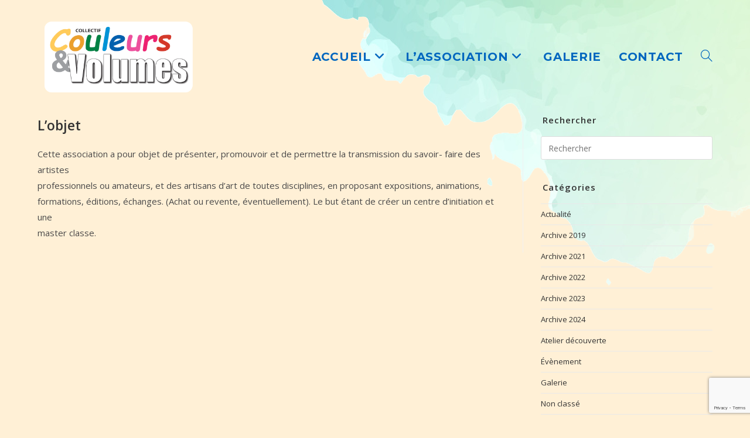

--- FILE ---
content_type: text/html; charset=UTF-8
request_url: https://couleursetvolumes.fr/lobjet/
body_size: 11691
content:
<!DOCTYPE html>
<html class="html" lang="fr-FR">
<head>
	<meta charset="UTF-8">
	<link rel="profile" href="https://gmpg.org/xfn/11">

	<title>L&rsquo;objet &#8211; Collectif Couleurs et Volumes &#8211; Découverte et pratique des arts &#8211; Saillans</title>
<meta name='robots' content='max-image-preview:large' />
<meta name="viewport" content="width=device-width, initial-scale=1"><link rel='dns-prefetch' href='//fonts.googleapis.com' />
<link rel="alternate" type="application/rss+xml" title="Collectif Couleurs et Volumes - Découverte et pratique des arts - Saillans &raquo; Flux" href="https://couleursetvolumes.fr/feed/" />
<link rel="alternate" type="application/rss+xml" title="Collectif Couleurs et Volumes - Découverte et pratique des arts - Saillans &raquo; Flux des commentaires" href="https://couleursetvolumes.fr/comments/feed/" />
<link rel="alternate" title="oEmbed (JSON)" type="application/json+oembed" href="https://couleursetvolumes.fr/wp-json/oembed/1.0/embed?url=https%3A%2F%2Fcouleursetvolumes.fr%2Flobjet%2F" />
<link rel="alternate" title="oEmbed (XML)" type="text/xml+oembed" href="https://couleursetvolumes.fr/wp-json/oembed/1.0/embed?url=https%3A%2F%2Fcouleursetvolumes.fr%2Flobjet%2F&#038;format=xml" />
<style id='wp-img-auto-sizes-contain-inline-css'>
img:is([sizes=auto i],[sizes^="auto," i]){contain-intrinsic-size:3000px 1500px}
/*# sourceURL=wp-img-auto-sizes-contain-inline-css */
</style>
<style id='wp-emoji-styles-inline-css'>

	img.wp-smiley, img.emoji {
		display: inline !important;
		border: none !important;
		box-shadow: none !important;
		height: 1em !important;
		width: 1em !important;
		margin: 0 0.07em !important;
		vertical-align: -0.1em !important;
		background: none !important;
		padding: 0 !important;
	}
/*# sourceURL=wp-emoji-styles-inline-css */
</style>
<style id='wp-block-library-inline-css'>
:root{--wp-block-synced-color:#7a00df;--wp-block-synced-color--rgb:122,0,223;--wp-bound-block-color:var(--wp-block-synced-color);--wp-editor-canvas-background:#ddd;--wp-admin-theme-color:#007cba;--wp-admin-theme-color--rgb:0,124,186;--wp-admin-theme-color-darker-10:#006ba1;--wp-admin-theme-color-darker-10--rgb:0,107,160.5;--wp-admin-theme-color-darker-20:#005a87;--wp-admin-theme-color-darker-20--rgb:0,90,135;--wp-admin-border-width-focus:2px}@media (min-resolution:192dpi){:root{--wp-admin-border-width-focus:1.5px}}.wp-element-button{cursor:pointer}:root .has-very-light-gray-background-color{background-color:#eee}:root .has-very-dark-gray-background-color{background-color:#313131}:root .has-very-light-gray-color{color:#eee}:root .has-very-dark-gray-color{color:#313131}:root .has-vivid-green-cyan-to-vivid-cyan-blue-gradient-background{background:linear-gradient(135deg,#00d084,#0693e3)}:root .has-purple-crush-gradient-background{background:linear-gradient(135deg,#34e2e4,#4721fb 50%,#ab1dfe)}:root .has-hazy-dawn-gradient-background{background:linear-gradient(135deg,#faaca8,#dad0ec)}:root .has-subdued-olive-gradient-background{background:linear-gradient(135deg,#fafae1,#67a671)}:root .has-atomic-cream-gradient-background{background:linear-gradient(135deg,#fdd79a,#004a59)}:root .has-nightshade-gradient-background{background:linear-gradient(135deg,#330968,#31cdcf)}:root .has-midnight-gradient-background{background:linear-gradient(135deg,#020381,#2874fc)}:root{--wp--preset--font-size--normal:16px;--wp--preset--font-size--huge:42px}.has-regular-font-size{font-size:1em}.has-larger-font-size{font-size:2.625em}.has-normal-font-size{font-size:var(--wp--preset--font-size--normal)}.has-huge-font-size{font-size:var(--wp--preset--font-size--huge)}.has-text-align-center{text-align:center}.has-text-align-left{text-align:left}.has-text-align-right{text-align:right}.has-fit-text{white-space:nowrap!important}#end-resizable-editor-section{display:none}.aligncenter{clear:both}.items-justified-left{justify-content:flex-start}.items-justified-center{justify-content:center}.items-justified-right{justify-content:flex-end}.items-justified-space-between{justify-content:space-between}.screen-reader-text{border:0;clip-path:inset(50%);height:1px;margin:-1px;overflow:hidden;padding:0;position:absolute;width:1px;word-wrap:normal!important}.screen-reader-text:focus{background-color:#ddd;clip-path:none;color:#444;display:block;font-size:1em;height:auto;left:5px;line-height:normal;padding:15px 23px 14px;text-decoration:none;top:5px;width:auto;z-index:100000}html :where(.has-border-color){border-style:solid}html :where([style*=border-top-color]){border-top-style:solid}html :where([style*=border-right-color]){border-right-style:solid}html :where([style*=border-bottom-color]){border-bottom-style:solid}html :where([style*=border-left-color]){border-left-style:solid}html :where([style*=border-width]){border-style:solid}html :where([style*=border-top-width]){border-top-style:solid}html :where([style*=border-right-width]){border-right-style:solid}html :where([style*=border-bottom-width]){border-bottom-style:solid}html :where([style*=border-left-width]){border-left-style:solid}html :where(img[class*=wp-image-]){height:auto;max-width:100%}:where(figure){margin:0 0 1em}html :where(.is-position-sticky){--wp-admin--admin-bar--position-offset:var(--wp-admin--admin-bar--height,0px)}@media screen and (max-width:600px){html :where(.is-position-sticky){--wp-admin--admin-bar--position-offset:0px}}

/*# sourceURL=wp-block-library-inline-css */
</style><style id='global-styles-inline-css'>
:root{--wp--preset--aspect-ratio--square: 1;--wp--preset--aspect-ratio--4-3: 4/3;--wp--preset--aspect-ratio--3-4: 3/4;--wp--preset--aspect-ratio--3-2: 3/2;--wp--preset--aspect-ratio--2-3: 2/3;--wp--preset--aspect-ratio--16-9: 16/9;--wp--preset--aspect-ratio--9-16: 9/16;--wp--preset--color--black: #000000;--wp--preset--color--cyan-bluish-gray: #abb8c3;--wp--preset--color--white: #ffffff;--wp--preset--color--pale-pink: #f78da7;--wp--preset--color--vivid-red: #cf2e2e;--wp--preset--color--luminous-vivid-orange: #ff6900;--wp--preset--color--luminous-vivid-amber: #fcb900;--wp--preset--color--light-green-cyan: #7bdcb5;--wp--preset--color--vivid-green-cyan: #00d084;--wp--preset--color--pale-cyan-blue: #8ed1fc;--wp--preset--color--vivid-cyan-blue: #0693e3;--wp--preset--color--vivid-purple: #9b51e0;--wp--preset--gradient--vivid-cyan-blue-to-vivid-purple: linear-gradient(135deg,rgb(6,147,227) 0%,rgb(155,81,224) 100%);--wp--preset--gradient--light-green-cyan-to-vivid-green-cyan: linear-gradient(135deg,rgb(122,220,180) 0%,rgb(0,208,130) 100%);--wp--preset--gradient--luminous-vivid-amber-to-luminous-vivid-orange: linear-gradient(135deg,rgb(252,185,0) 0%,rgb(255,105,0) 100%);--wp--preset--gradient--luminous-vivid-orange-to-vivid-red: linear-gradient(135deg,rgb(255,105,0) 0%,rgb(207,46,46) 100%);--wp--preset--gradient--very-light-gray-to-cyan-bluish-gray: linear-gradient(135deg,rgb(238,238,238) 0%,rgb(169,184,195) 100%);--wp--preset--gradient--cool-to-warm-spectrum: linear-gradient(135deg,rgb(74,234,220) 0%,rgb(151,120,209) 20%,rgb(207,42,186) 40%,rgb(238,44,130) 60%,rgb(251,105,98) 80%,rgb(254,248,76) 100%);--wp--preset--gradient--blush-light-purple: linear-gradient(135deg,rgb(255,206,236) 0%,rgb(152,150,240) 100%);--wp--preset--gradient--blush-bordeaux: linear-gradient(135deg,rgb(254,205,165) 0%,rgb(254,45,45) 50%,rgb(107,0,62) 100%);--wp--preset--gradient--luminous-dusk: linear-gradient(135deg,rgb(255,203,112) 0%,rgb(199,81,192) 50%,rgb(65,88,208) 100%);--wp--preset--gradient--pale-ocean: linear-gradient(135deg,rgb(255,245,203) 0%,rgb(182,227,212) 50%,rgb(51,167,181) 100%);--wp--preset--gradient--electric-grass: linear-gradient(135deg,rgb(202,248,128) 0%,rgb(113,206,126) 100%);--wp--preset--gradient--midnight: linear-gradient(135deg,rgb(2,3,129) 0%,rgb(40,116,252) 100%);--wp--preset--font-size--small: 13px;--wp--preset--font-size--medium: 20px;--wp--preset--font-size--large: 36px;--wp--preset--font-size--x-large: 42px;--wp--preset--spacing--20: 0.44rem;--wp--preset--spacing--30: 0.67rem;--wp--preset--spacing--40: 1rem;--wp--preset--spacing--50: 1.5rem;--wp--preset--spacing--60: 2.25rem;--wp--preset--spacing--70: 3.38rem;--wp--preset--spacing--80: 5.06rem;--wp--preset--shadow--natural: 6px 6px 9px rgba(0, 0, 0, 0.2);--wp--preset--shadow--deep: 12px 12px 50px rgba(0, 0, 0, 0.4);--wp--preset--shadow--sharp: 6px 6px 0px rgba(0, 0, 0, 0.2);--wp--preset--shadow--outlined: 6px 6px 0px -3px rgb(255, 255, 255), 6px 6px rgb(0, 0, 0);--wp--preset--shadow--crisp: 6px 6px 0px rgb(0, 0, 0);}:where(.is-layout-flex){gap: 0.5em;}:where(.is-layout-grid){gap: 0.5em;}body .is-layout-flex{display: flex;}.is-layout-flex{flex-wrap: wrap;align-items: center;}.is-layout-flex > :is(*, div){margin: 0;}body .is-layout-grid{display: grid;}.is-layout-grid > :is(*, div){margin: 0;}:where(.wp-block-columns.is-layout-flex){gap: 2em;}:where(.wp-block-columns.is-layout-grid){gap: 2em;}:where(.wp-block-post-template.is-layout-flex){gap: 1.25em;}:where(.wp-block-post-template.is-layout-grid){gap: 1.25em;}.has-black-color{color: var(--wp--preset--color--black) !important;}.has-cyan-bluish-gray-color{color: var(--wp--preset--color--cyan-bluish-gray) !important;}.has-white-color{color: var(--wp--preset--color--white) !important;}.has-pale-pink-color{color: var(--wp--preset--color--pale-pink) !important;}.has-vivid-red-color{color: var(--wp--preset--color--vivid-red) !important;}.has-luminous-vivid-orange-color{color: var(--wp--preset--color--luminous-vivid-orange) !important;}.has-luminous-vivid-amber-color{color: var(--wp--preset--color--luminous-vivid-amber) !important;}.has-light-green-cyan-color{color: var(--wp--preset--color--light-green-cyan) !important;}.has-vivid-green-cyan-color{color: var(--wp--preset--color--vivid-green-cyan) !important;}.has-pale-cyan-blue-color{color: var(--wp--preset--color--pale-cyan-blue) !important;}.has-vivid-cyan-blue-color{color: var(--wp--preset--color--vivid-cyan-blue) !important;}.has-vivid-purple-color{color: var(--wp--preset--color--vivid-purple) !important;}.has-black-background-color{background-color: var(--wp--preset--color--black) !important;}.has-cyan-bluish-gray-background-color{background-color: var(--wp--preset--color--cyan-bluish-gray) !important;}.has-white-background-color{background-color: var(--wp--preset--color--white) !important;}.has-pale-pink-background-color{background-color: var(--wp--preset--color--pale-pink) !important;}.has-vivid-red-background-color{background-color: var(--wp--preset--color--vivid-red) !important;}.has-luminous-vivid-orange-background-color{background-color: var(--wp--preset--color--luminous-vivid-orange) !important;}.has-luminous-vivid-amber-background-color{background-color: var(--wp--preset--color--luminous-vivid-amber) !important;}.has-light-green-cyan-background-color{background-color: var(--wp--preset--color--light-green-cyan) !important;}.has-vivid-green-cyan-background-color{background-color: var(--wp--preset--color--vivid-green-cyan) !important;}.has-pale-cyan-blue-background-color{background-color: var(--wp--preset--color--pale-cyan-blue) !important;}.has-vivid-cyan-blue-background-color{background-color: var(--wp--preset--color--vivid-cyan-blue) !important;}.has-vivid-purple-background-color{background-color: var(--wp--preset--color--vivid-purple) !important;}.has-black-border-color{border-color: var(--wp--preset--color--black) !important;}.has-cyan-bluish-gray-border-color{border-color: var(--wp--preset--color--cyan-bluish-gray) !important;}.has-white-border-color{border-color: var(--wp--preset--color--white) !important;}.has-pale-pink-border-color{border-color: var(--wp--preset--color--pale-pink) !important;}.has-vivid-red-border-color{border-color: var(--wp--preset--color--vivid-red) !important;}.has-luminous-vivid-orange-border-color{border-color: var(--wp--preset--color--luminous-vivid-orange) !important;}.has-luminous-vivid-amber-border-color{border-color: var(--wp--preset--color--luminous-vivid-amber) !important;}.has-light-green-cyan-border-color{border-color: var(--wp--preset--color--light-green-cyan) !important;}.has-vivid-green-cyan-border-color{border-color: var(--wp--preset--color--vivid-green-cyan) !important;}.has-pale-cyan-blue-border-color{border-color: var(--wp--preset--color--pale-cyan-blue) !important;}.has-vivid-cyan-blue-border-color{border-color: var(--wp--preset--color--vivid-cyan-blue) !important;}.has-vivid-purple-border-color{border-color: var(--wp--preset--color--vivid-purple) !important;}.has-vivid-cyan-blue-to-vivid-purple-gradient-background{background: var(--wp--preset--gradient--vivid-cyan-blue-to-vivid-purple) !important;}.has-light-green-cyan-to-vivid-green-cyan-gradient-background{background: var(--wp--preset--gradient--light-green-cyan-to-vivid-green-cyan) !important;}.has-luminous-vivid-amber-to-luminous-vivid-orange-gradient-background{background: var(--wp--preset--gradient--luminous-vivid-amber-to-luminous-vivid-orange) !important;}.has-luminous-vivid-orange-to-vivid-red-gradient-background{background: var(--wp--preset--gradient--luminous-vivid-orange-to-vivid-red) !important;}.has-very-light-gray-to-cyan-bluish-gray-gradient-background{background: var(--wp--preset--gradient--very-light-gray-to-cyan-bluish-gray) !important;}.has-cool-to-warm-spectrum-gradient-background{background: var(--wp--preset--gradient--cool-to-warm-spectrum) !important;}.has-blush-light-purple-gradient-background{background: var(--wp--preset--gradient--blush-light-purple) !important;}.has-blush-bordeaux-gradient-background{background: var(--wp--preset--gradient--blush-bordeaux) !important;}.has-luminous-dusk-gradient-background{background: var(--wp--preset--gradient--luminous-dusk) !important;}.has-pale-ocean-gradient-background{background: var(--wp--preset--gradient--pale-ocean) !important;}.has-electric-grass-gradient-background{background: var(--wp--preset--gradient--electric-grass) !important;}.has-midnight-gradient-background{background: var(--wp--preset--gradient--midnight) !important;}.has-small-font-size{font-size: var(--wp--preset--font-size--small) !important;}.has-medium-font-size{font-size: var(--wp--preset--font-size--medium) !important;}.has-large-font-size{font-size: var(--wp--preset--font-size--large) !important;}.has-x-large-font-size{font-size: var(--wp--preset--font-size--x-large) !important;}
/*# sourceURL=global-styles-inline-css */
</style>

<style id='classic-theme-styles-inline-css'>
/*! This file is auto-generated */
.wp-block-button__link{color:#fff;background-color:#32373c;border-radius:9999px;box-shadow:none;text-decoration:none;padding:calc(.667em + 2px) calc(1.333em + 2px);font-size:1.125em}.wp-block-file__button{background:#32373c;color:#fff;text-decoration:none}
/*# sourceURL=/wp-includes/css/classic-themes.min.css */
</style>
<link rel='stylesheet' id='contact-form-7-css' href='https://couleursetvolumes.fr/wp-content/plugins/contact-form-7/includes/css/styles.css?ver=6.1.4' media='all' />
<link rel='stylesheet' id='font-awesome-css' href='https://couleursetvolumes.fr/wp-content/themes/oceanwp/assets/fonts/fontawesome/css/all.min.css?ver=6.4.2' media='all' />
<link rel='stylesheet' id='simple-line-icons-css' href='https://couleursetvolumes.fr/wp-content/themes/oceanwp/assets/css/third/simple-line-icons.min.css?ver=2.4.0' media='all' />
<link rel='stylesheet' id='oceanwp-style-css' href='https://couleursetvolumes.fr/wp-content/themes/oceanwp/assets/css/style.min.css?ver=3.5.9' media='all' />
<link rel='stylesheet' id='oceanwp-google-font-open-sans-css' href='//fonts.googleapis.com/css?family=Open+Sans%3A100%2C200%2C300%2C400%2C500%2C600%2C700%2C800%2C900%2C100i%2C200i%2C300i%2C400i%2C500i%2C600i%2C700i%2C800i%2C900i&#038;subset=latin&#038;display=swap&#038;ver=6.9' media='all' />
<link rel='stylesheet' id='oceanwp-google-font-montserrat-css' href='//fonts.googleapis.com/css?family=Montserrat%3A100%2C200%2C300%2C400%2C500%2C600%2C700%2C800%2C900%2C100i%2C200i%2C300i%2C400i%2C500i%2C600i%2C700i%2C800i%2C900i&#038;subset=latin&#038;display=swap&#038;ver=6.9' media='all' />
<link rel='stylesheet' id='slb_core-css' href='https://couleursetvolumes.fr/wp-content/plugins/simple-lightbox/client/css/app.css?ver=2.9.3' media='all' />
<link rel='stylesheet' id='oe-widgets-style-css' href='https://couleursetvolumes.fr/wp-content/plugins/ocean-extra/assets/css/widgets.css?ver=6.9' media='all' />
<script src="https://couleursetvolumes.fr/wp-includes/js/jquery/jquery.min.js?ver=3.7.1" id="jquery-core-js"></script>
<script src="https://couleursetvolumes.fr/wp-includes/js/jquery/jquery-migrate.min.js?ver=3.4.1" id="jquery-migrate-js"></script>
<link rel="https://api.w.org/" href="https://couleursetvolumes.fr/wp-json/" /><link rel="alternate" title="JSON" type="application/json" href="https://couleursetvolumes.fr/wp-json/wp/v2/pages/200" /><link rel="EditURI" type="application/rsd+xml" title="RSD" href="https://couleursetvolumes.fr/xmlrpc.php?rsd" />
<meta name="generator" content="WordPress 6.9" />
<link rel="canonical" href="https://couleursetvolumes.fr/lobjet/" />
<link rel='shortlink' href='https://couleursetvolumes.fr/?p=200' />
		<style id="wp-custom-css">
			#site-navigation{margin-top :60px}.page-header{display :none}.widget-title{padding-left :0}h4.widget-title{font-weight :550}.size-thumbnail{margin-bottom :20px}#main #content-wrap{padding-top:12px}.blog-entry.post .blog-entry-header{margin-bottom:12px}ul.meta{padding:0;*/}.sf-menu ul.sub-menu{margin-left:15px;margin-top:-12px}.blog-entry.large-entry .blog-entry-readmore a:hover{color :#004684;border-color :#004684}h2 a:hover{color :#004684}.blog-entry.large-entry{border-bottom:1px solid #c8c0aa}.blog-entry.large-entry .blog-entry-readmore a{border-color :#c8c0aa}.single .thumbnail img{width:100%;display:none}.icon-folder::before{color:#ffad10}.blog-entry-readmore a{background :#ffad10}.blog-entry-readmore a:hover{background :#ffce10}		</style>
		<!-- OceanWP CSS -->
<style type="text/css">
/* General CSS */body,.has-parallax-footer:not(.separate-layout) #main{background-color:#fff0d6}body{background-image:url(https://couleursetvolumes.fr/wp-content/uploads/2021/03/wat3.png)}body{background-repeat:no-repeat}form input[type="text"],form input[type="password"],form input[type="email"],form input[type="url"],form input[type="date"],form input[type="month"],form input[type="time"],form input[type="datetime"],form input[type="datetime-local"],form input[type="week"],form input[type="number"],form input[type="search"],form input[type="tel"],form input[type="color"],form select,form textarea,.woocommerce .woocommerce-checkout .select2-container--default .select2-selection--single{background-color:#ffffff}body div.wpforms-container-full .wpforms-form input[type=date],body div.wpforms-container-full .wpforms-form input[type=datetime],body div.wpforms-container-full .wpforms-form input[type=datetime-local],body div.wpforms-container-full .wpforms-form input[type=email],body div.wpforms-container-full .wpforms-form input[type=month],body div.wpforms-container-full .wpforms-form input[type=number],body div.wpforms-container-full .wpforms-form input[type=password],body div.wpforms-container-full .wpforms-form input[type=range],body div.wpforms-container-full .wpforms-form input[type=search],body div.wpforms-container-full .wpforms-form input[type=tel],body div.wpforms-container-full .wpforms-form input[type=text],body div.wpforms-container-full .wpforms-form input[type=time],body div.wpforms-container-full .wpforms-form input[type=url],body div.wpforms-container-full .wpforms-form input[type=week],body div.wpforms-container-full .wpforms-form select,body div.wpforms-container-full .wpforms-form textarea{background-color:#ffffff}body .theme-button,body input[type="submit"],body button[type="submit"],body button,body .button,body div.wpforms-container-full .wpforms-form input[type=submit],body div.wpforms-container-full .wpforms-form button[type=submit],body div.wpforms-container-full .wpforms-form .wpforms-page-button{background-color:#81d742}body .theme-button:hover,body input[type="submit"]:hover,body button[type="submit"]:hover,body button:hover,body .button:hover,body div.wpforms-container-full .wpforms-form input[type=submit]:hover,body div.wpforms-container-full .wpforms-form input[type=submit]:active,body div.wpforms-container-full .wpforms-form button[type=submit]:hover,body div.wpforms-container-full .wpforms-form button[type=submit]:active,body div.wpforms-container-full .wpforms-form .wpforms-page-button:hover,body div.wpforms-container-full .wpforms-form .wpforms-page-button:active{background-color:#54a031}/* Header CSS */#site-header,.has-transparent-header .is-sticky #site-header,.has-vh-transparent .is-sticky #site-header.vertical-header,#searchform-header-replace{background-color:rgba(255,255,255,0)}#site-header.has-header-media .overlay-header-media{background-color:rgba(0,0,0,0)}#site-logo #site-logo-inner a img,#site-header.center-header #site-navigation-wrap .middle-site-logo a img{max-width:279px}.effect-one #site-navigation-wrap .dropdown-menu >li >a.menu-link >span:after,.effect-three #site-navigation-wrap .dropdown-menu >li >a.menu-link >span:after,.effect-five #site-navigation-wrap .dropdown-menu >li >a.menu-link >span:before,.effect-five #site-navigation-wrap .dropdown-menu >li >a.menu-link >span:after,.effect-nine #site-navigation-wrap .dropdown-menu >li >a.menu-link >span:before,.effect-nine #site-navigation-wrap .dropdown-menu >li >a.menu-link >span:after{background-color:#105189}.effect-four #site-navigation-wrap .dropdown-menu >li >a.menu-link >span:before,.effect-four #site-navigation-wrap .dropdown-menu >li >a.menu-link >span:after,.effect-seven #site-navigation-wrap .dropdown-menu >li >a.menu-link:hover >span:after,.effect-seven #site-navigation-wrap .dropdown-menu >li.sfHover >a.menu-link >span:after{color:#105189}.effect-seven #site-navigation-wrap .dropdown-menu >li >a.menu-link:hover >span:after,.effect-seven #site-navigation-wrap .dropdown-menu >li.sfHover >a.menu-link >span:after{text-shadow:10px 0 #105189,-10px 0 #105189}#site-navigation-wrap .dropdown-menu >li >a,.oceanwp-mobile-menu-icon a,#searchform-header-replace-close{color:#0066bf}#site-navigation-wrap .dropdown-menu >li >a .owp-icon use,.oceanwp-mobile-menu-icon a .owp-icon use,#searchform-header-replace-close .owp-icon use{stroke:#0066bf}#site-navigation-wrap .dropdown-menu >li >a:hover,.oceanwp-mobile-menu-icon a:hover,#searchform-header-replace-close:hover{color:#004684}#site-navigation-wrap .dropdown-menu >li >a:hover .owp-icon use,.oceanwp-mobile-menu-icon a:hover .owp-icon use,#searchform-header-replace-close:hover .owp-icon use{stroke:#004684}#site-navigation-wrap .dropdown-menu >li >a{background-color:rgba(0,0,0,0)}.dropdown-menu .sub-menu,#searchform-dropdown,.current-shop-items-dropdown{background-color:#fff5e5}.dropdown-menu .sub-menu,#searchform-dropdown,.current-shop-items-dropdown{border-color:#0066bf}.dropdown-menu ul li a.menu-link:hover{background-color:rgba(255,238,201,0.95)}.dropdown-menu ul >.current-menu-item >a.menu-link{color:#8224e3}/* Sidebar CSS */.widget-title{border-color:rgba(18,229,166,0)}.page-header{background-color:#ffffff}/* Typography CSS */body{font-family:Open Sans;font-size:15px}#site-navigation-wrap .dropdown-menu >li >a,#site-header.full_screen-header .fs-dropdown-menu >li >a,#site-header.top-header #site-navigation-wrap .dropdown-menu >li >a,#site-header.center-header #site-navigation-wrap .dropdown-menu >li >a,#site-header.medium-header #site-navigation-wrap .dropdown-menu >li >a,.oceanwp-mobile-menu-icon a{font-family:Montserrat;font-weight:700;font-style:normal;font-size:20px;letter-spacing:.7px;text-transform:uppercase}.dropdown-menu ul li a.menu-link,#site-header.full_screen-header .fs-dropdown-menu ul.sub-menu li a{font-family:Montserrat;font-weight:600;line-height:1.1;text-transform:capitalize}.page-header .page-header-title,.page-header.background-image-page-header .page-header-title{line-height:1.5}.sidebar-box .widget-title{font-family:Open Sans;font-size:15px}
</style></head>

<body class="wp-singular page-template-default page page-id-200 wp-custom-logo wp-embed-responsive wp-theme-oceanwp oceanwp-theme dropdown-mobile no-header-border default-breakpoint has-sidebar content-right-sidebar has-breadcrumbs" itemscope="itemscope" itemtype="https://schema.org/WebPage">

	
	
	<div id="outer-wrap" class="site clr">

		<a class="skip-link screen-reader-text" href="#main">Skip to content</a>

		
		<div id="wrap" class="clr">

			
			
<header id="site-header" class="minimal-header effect-three clr" data-height="74" itemscope="itemscope" itemtype="https://schema.org/WPHeader" role="banner">

	
					
			<div id="site-header-inner" class="clr container">

				
				

<div id="site-logo" class="clr" itemscope itemtype="https://schema.org/Brand" >

	
	<div id="site-logo-inner" class="clr">

		<a href="https://couleursetvolumes.fr/" class="custom-logo-link" rel="home"><img width="900" height="600" src="https://couleursetvolumes.fr/wp-content/uploads/2021/03/CV3.png" class="custom-logo" alt="Collectif Couleurs et Volumes &#8211; Découverte et pratique des arts &#8211; Saillans" decoding="async" fetchpriority="high" srcset="https://couleursetvolumes.fr/wp-content/uploads/2021/03/CV3.png 900w, https://couleursetvolumes.fr/wp-content/uploads/2021/03/CV3-300x200.png 300w, https://couleursetvolumes.fr/wp-content/uploads/2021/03/CV3-768x512.png 768w" sizes="(max-width: 900px) 100vw, 900px" /></a>
	</div><!-- #site-logo-inner -->

	
	
</div><!-- #site-logo -->

			<div id="site-navigation-wrap" class="clr">
			
			
			
			<nav id="site-navigation" class="navigation main-navigation clr" itemscope="itemscope" itemtype="https://schema.org/SiteNavigationElement" role="navigation" >

				<ul id="menu-menu" class="main-menu dropdown-menu sf-menu"><li id="menu-item-455" class="menu-item menu-item-type-post_type menu-item-object-page menu-item-has-children dropdown menu-item-455"><a href="https://couleursetvolumes.fr/actualite/" class="menu-link"><span class="text-wrap">Accueil<i class="nav-arrow fa fa-angle-down" aria-hidden="true" role="img"></i></span></a>
<ul class="sub-menu">
	<li id="menu-item-511" class="menu-item menu-item-type-post_type menu-item-object-page menu-item-home menu-item-511"><a href="https://couleursetvolumes.fr/" class="menu-link"><span class="text-wrap">Accueil</span></a></li>	<li id="menu-item-498" class="menu-item menu-item-type-post_type menu-item-object-post menu-item-498"><a href="https://couleursetvolumes.fr/actualites/" class="menu-link"><span class="text-wrap">Actualités</span></a></li>	<li id="menu-item-440" class="menu-item menu-item-type-taxonomy menu-item-object-category menu-item-440"><a href="https://couleursetvolumes.fr/category/evenement/" class="menu-link"><span class="text-wrap">Évènement</span></a></li>	<li id="menu-item-624" class="menu-item menu-item-type-post_type menu-item-object-post menu-item-624"><a href="https://couleursetvolumes.fr/?p=617" class="menu-link"><span class="text-wrap">Programme</span></a></li>	<li id="menu-item-438" class="menu-item menu-item-type-taxonomy menu-item-object-category menu-item-438"><a href="https://couleursetvolumes.fr/category/exposition/" class="menu-link"><span class="text-wrap">Exposition</span></a></li>	<li id="menu-item-437" class="menu-item menu-item-type-taxonomy menu-item-object-category menu-item-437"><a href="https://couleursetvolumes.fr/category/masterclass/" class="menu-link"><span class="text-wrap">Atelier découverte</span></a></li></ul>
</li><li id="menu-item-36" class="menu-item menu-item-type-post_type menu-item-object-page current-menu-ancestor current-menu-parent current_page_parent current_page_ancestor menu-item-has-children dropdown menu-item-36"><a href="https://couleursetvolumes.fr/lassociation/" class="menu-link"><span class="text-wrap">L’association<i class="nav-arrow fa fa-angle-down" aria-hidden="true" role="img"></i></span></a>
<ul class="sub-menu">
	<li id="menu-item-206" class="menu-item menu-item-type-post_type menu-item-object-page menu-item-206"><a href="https://couleursetvolumes.fr/les-responsables/" class="menu-link"><span class="text-wrap">Les responsables</span></a></li>	<li id="menu-item-207" class="menu-item menu-item-type-post_type menu-item-object-page current-menu-item page_item page-item-200 current_page_item menu-item-207"><a href="https://couleursetvolumes.fr/lobjet/" class="menu-link"><span class="text-wrap">L’objet</span></a></li>	<li id="menu-item-208" class="menu-item menu-item-type-post_type menu-item-object-page menu-item-208"><a href="https://couleursetvolumes.fr/maitres-de-stage/" class="menu-link"><span class="text-wrap">Maîtres de stage</span></a></li></ul>
</li><li id="menu-item-152" class="menu-item menu-item-type-taxonomy menu-item-object-category menu-item-152"><a href="https://couleursetvolumes.fr/category/galerie/" class="menu-link"><span class="text-wrap">Galerie</span></a></li><li id="menu-item-34" class="menu-item menu-item-type-post_type menu-item-object-page menu-item-34"><a href="https://couleursetvolumes.fr/contact/" class="menu-link"><span class="text-wrap">Contact</span></a></li><li class="search-toggle-li" ><a href="https://couleursetvolumes.fr/#" class="site-search-toggle search-dropdown-toggle"><span class="screen-reader-text">Toggle website search</span><i class=" icon-magnifier" aria-hidden="true" role="img"></i></a></li></ul>
<div id="searchform-dropdown" class="header-searchform-wrap clr" >
	
<form aria-label="Rechercher sur ce site" role="search" method="get" class="searchform" action="https://couleursetvolumes.fr/">	
	<input aria-label="Insérer une requête de recherche" type="search" id="ocean-search-form-1" class="field" autocomplete="off" placeholder="Rechercher" name="s">
		</form>
</div><!-- #searchform-dropdown -->

			</nav><!-- #site-navigation -->

			
			
					</div><!-- #site-navigation-wrap -->
			
		
	
				
	
	<div class="oceanwp-mobile-menu-icon clr mobile-right">

		
		
		
		<a href="https://couleursetvolumes.fr/#mobile-menu-toggle" class="mobile-menu"  aria-label="Menu mobile">
							<i class="fa fa-bars" aria-hidden="true"></i>
								<span class="oceanwp-text">Menu</span>
				<span class="oceanwp-close-text">Fermer</span>
						</a>

		
		
		
	</div><!-- #oceanwp-mobile-menu-navbar -->

	

			</div><!-- #site-header-inner -->

			
<div id="mobile-dropdown" class="clr" >

	<nav class="clr" itemscope="itemscope" itemtype="https://schema.org/SiteNavigationElement">

		<ul id="menu-menu-1" class="menu"><li class="menu-item menu-item-type-post_type menu-item-object-page menu-item-has-children menu-item-455"><a href="https://couleursetvolumes.fr/actualite/">Accueil</a>
<ul class="sub-menu">
	<li class="menu-item menu-item-type-post_type menu-item-object-page menu-item-home menu-item-511"><a href="https://couleursetvolumes.fr/">Accueil</a></li>
	<li class="menu-item menu-item-type-post_type menu-item-object-post menu-item-498"><a href="https://couleursetvolumes.fr/actualites/">Actualités</a></li>
	<li class="menu-item menu-item-type-taxonomy menu-item-object-category menu-item-440"><a href="https://couleursetvolumes.fr/category/evenement/">Évènement</a></li>
	<li class="menu-item menu-item-type-post_type menu-item-object-post menu-item-624"><a href="https://couleursetvolumes.fr/?p=617">Programme</a></li>
	<li class="menu-item menu-item-type-taxonomy menu-item-object-category menu-item-438"><a href="https://couleursetvolumes.fr/category/exposition/">Exposition</a></li>
	<li class="menu-item menu-item-type-taxonomy menu-item-object-category menu-item-437"><a href="https://couleursetvolumes.fr/category/masterclass/">Atelier découverte</a></li>
</ul>
</li>
<li class="menu-item menu-item-type-post_type menu-item-object-page current-menu-ancestor current-menu-parent current_page_parent current_page_ancestor menu-item-has-children menu-item-36"><a href="https://couleursetvolumes.fr/lassociation/">L’association</a>
<ul class="sub-menu">
	<li class="menu-item menu-item-type-post_type menu-item-object-page menu-item-206"><a href="https://couleursetvolumes.fr/les-responsables/">Les responsables</a></li>
	<li class="menu-item menu-item-type-post_type menu-item-object-page current-menu-item page_item page-item-200 current_page_item menu-item-207"><a href="https://couleursetvolumes.fr/lobjet/" aria-current="page">L’objet</a></li>
	<li class="menu-item menu-item-type-post_type menu-item-object-page menu-item-208"><a href="https://couleursetvolumes.fr/maitres-de-stage/">Maîtres de stage</a></li>
</ul>
</li>
<li class="menu-item menu-item-type-taxonomy menu-item-object-category menu-item-152"><a href="https://couleursetvolumes.fr/category/galerie/">Galerie</a></li>
<li class="menu-item menu-item-type-post_type menu-item-object-page menu-item-34"><a href="https://couleursetvolumes.fr/contact/">Contact</a></li>
<li class="search-toggle-li" ><a href="https://couleursetvolumes.fr/#" class="site-search-toggle search-dropdown-toggle"><span class="screen-reader-text">Toggle website search</span><i class=" icon-magnifier" aria-hidden="true" role="img"></i></a></li></ul>
<div id="mobile-menu-search" class="clr">
	<form aria-label="Rechercher sur ce site" method="get" action="https://couleursetvolumes.fr/" class="mobile-searchform">
		<input aria-label="Insérer une requête de recherche" value="" class="field" id="ocean-mobile-search-2" type="search" name="s" autocomplete="off" placeholder="Rechercher" />
		<button aria-label="Envoyer la recherche" type="submit" class="searchform-submit">
			<i class=" icon-magnifier" aria-hidden="true" role="img"></i>		</button>
					</form>
</div><!-- .mobile-menu-search -->

	</nav>

</div>

			
			
		
		
</header><!-- #site-header -->


			
			<main id="main" class="site-main clr"  role="main">

				

<header class="page-header">

	
	<div class="container clr page-header-inner">

		
			<h1 class="page-header-title clr" itemprop="headline">L&rsquo;objet</h1>

			
		
		<nav role="navigation" aria-label="Fil d’Ariane" class="site-breadcrumbs clr position-"><ol class="trail-items" itemscope itemtype="http://schema.org/BreadcrumbList"><meta name="numberOfItems" content="2" /><meta name="itemListOrder" content="Ascending" /><li class="trail-item trail-begin" itemprop="itemListElement" itemscope itemtype="https://schema.org/ListItem"><a href="https://couleursetvolumes.fr" rel="home" aria-label="Accueil" itemprop="item"><span itemprop="name"><i class=" icon-home" aria-hidden="true" role="img"></i><span class="breadcrumb-home has-icon">Accueil</span></span></a><span class="breadcrumb-sep">></span><meta itemprop="position" content="1" /></li><li class="trail-item trail-end" itemprop="itemListElement" itemscope itemtype="https://schema.org/ListItem"><span itemprop="name"><a href="https://couleursetvolumes.fr/lobjet/">L&rsquo;objet</a></span><meta itemprop="position" content="2" /></li></ol></nav>
	</div><!-- .page-header-inner -->

	
	
</header><!-- .page-header -->


	
	<div id="content-wrap" class="container clr">

		
		<div id="primary" class="content-area clr">

			
			<div id="content" class="site-content clr">

				
				
<article class="single-page-article clr">

	
<div class="entry clr" itemprop="text">

	
	<h1>L&rsquo;objet</h1>
<p>Cette association a pour objet de présenter, promouvoir et de permettre la transmission du savoir- faire des artistes<br />
professionnels ou amateurs, et des artisans d&rsquo;art de toutes disciplines, en proposant expositions, animations,<br />
formations, éditions, échanges. (Achat ou revente, éventuellement). Le but étant de créer un centre d&rsquo;initiation et une<br />
master classe.</p>

	
</div>

</article>

				
			</div><!-- #content -->

			
		</div><!-- #primary -->

		

<aside id="right-sidebar" class="sidebar-container widget-area sidebar-primary" itemscope="itemscope" itemtype="https://schema.org/WPSideBar" role="complementary" aria-label="Primary Sidebar">

	
	<div id="right-sidebar-inner" class="clr">

		<div id="search-2" class="sidebar-box widget_search clr"><h4 class="widget-title">Rechercher</h4>
<form aria-label="Rechercher sur ce site" role="search" method="get" class="searchform" action="https://couleursetvolumes.fr/">	
	<input aria-label="Insérer une requête de recherche" type="search" id="ocean-search-form-3" class="field" autocomplete="off" placeholder="Rechercher" name="s">
		</form>
</div><div id="categories-2" class="sidebar-box widget_categories clr"><h4 class="widget-title">Catégories</h4>
			<ul>
					<li class="cat-item cat-item-3"><a href="https://couleursetvolumes.fr/category/actualite/">Actualité</a>
</li>
	<li class="cat-item cat-item-21"><a href="https://couleursetvolumes.fr/category/archive/archives2019/">Archive 2019</a>
</li>
	<li class="cat-item cat-item-20"><a href="https://couleursetvolumes.fr/category/archive/archive2021/">Archive 2021</a>
</li>
	<li class="cat-item cat-item-19"><a href="https://couleursetvolumes.fr/category/archive/archive2022/">Archive 2022</a>
</li>
	<li class="cat-item cat-item-22"><a href="https://couleursetvolumes.fr/category/archive/archive-2023/">Archive 2023</a>
</li>
	<li class="cat-item cat-item-23"><a href="https://couleursetvolumes.fr/category/archive/archive-2024/">Archive 2024</a>
</li>
	<li class="cat-item cat-item-5"><a href="https://couleursetvolumes.fr/category/masterclass/">Atelier découverte</a>
</li>
	<li class="cat-item cat-item-11"><a href="https://couleursetvolumes.fr/category/evenement/">Évènement</a>
</li>
	<li class="cat-item cat-item-8"><a href="https://couleursetvolumes.fr/category/galerie/">Galerie</a>
</li>
	<li class="cat-item cat-item-1"><a href="https://couleursetvolumes.fr/category/non-classe/">Non classé</a>
</li>
			</ul>

			</div><div id="tag_cloud-2" class="sidebar-box widget_tag_cloud clr"><h4 class="widget-title">Artistes</h4><div class="tagcloud"><a href="https://couleursetvolumes.fr/tag/alexandre-philippet/" class="tag-cloud-link tag-link-25 tag-link-position-1" style="font-size: 8pt;" aria-label="Alexandre PHILIPPET (1 élément)">Alexandre PHILIPPET</a>
<a href="https://couleursetvolumes.fr/tag/eric-fuentes/" class="tag-cloud-link tag-link-26 tag-link-position-2" style="font-size: 8pt;" aria-label="Eric FUENTES (1 élément)">Eric FUENTES</a>
<a href="https://couleursetvolumes.fr/tag/etienne-morel/" class="tag-cloud-link tag-link-24 tag-link-position-3" style="font-size: 8pt;" aria-label="Etienne MOREL (1 élément)">Etienne MOREL</a>
<a href="https://couleursetvolumes.fr/tag/fabien-colomb/" class="tag-cloud-link tag-link-33 tag-link-position-4" style="font-size: 8pt;" aria-label="Fabien COLOMB (1 élément)">Fabien COLOMB</a>
<a href="https://couleursetvolumes.fr/tag/isabelle-jacquet/" class="tag-cloud-link tag-link-27 tag-link-position-5" style="font-size: 8pt;" aria-label="Isabelle JACQUET (1 élément)">Isabelle JACQUET</a>
<a href="https://couleursetvolumes.fr/tag/jean-pierre-collier/" class="tag-cloud-link tag-link-28 tag-link-position-6" style="font-size: 8pt;" aria-label="Jean-Pierre COLLIER (1 élément)">Jean-Pierre COLLIER</a>
<a href="https://couleursetvolumes.fr/tag/jean-claude-faure-brac/" class="tag-cloud-link tag-link-9 tag-link-position-7" style="font-size: 8pt;" aria-label="Jean Claude FAURE-BRAC (1 élément)">Jean Claude FAURE-BRAC</a>
<a href="https://couleursetvolumes.fr/tag/larissa-dmitrieva/" class="tag-cloud-link tag-link-29 tag-link-position-8" style="font-size: 8pt;" aria-label="Larissa DMITRIEVA (1 élément)">Larissa DMITRIEVA</a>
<a href="https://couleursetvolumes.fr/tag/michel-cartier/" class="tag-cloud-link tag-link-30 tag-link-position-9" style="font-size: 8pt;" aria-label="Michel CARTIER (1 élément)">Michel CARTIER</a>
<a href="https://couleursetvolumes.fr/tag/nathalie-morel/" class="tag-cloud-link tag-link-31 tag-link-position-10" style="font-size: 8pt;" aria-label="Nathalie MOREL (1 élément)">Nathalie MOREL</a>
<a href="https://couleursetvolumes.fr/tag/pierre-callon/" class="tag-cloud-link tag-link-12 tag-link-position-11" style="font-size: 8pt;" aria-label="Pierre CALLON (1 élément)">Pierre CALLON</a>
<a href="https://couleursetvolumes.fr/tag/sylvie-laboux/" class="tag-cloud-link tag-link-34 tag-link-position-12" style="font-size: 8pt;" aria-label="Sylvie LABOUX (1 élément)">Sylvie LABOUX</a>
<a href="https://couleursetvolumes.fr/tag/thierry-pellat/" class="tag-cloud-link tag-link-32 tag-link-position-13" style="font-size: 8pt;" aria-label="Thierry PELLAT (1 élément)">Thierry PELLAT</a>
<a href="https://couleursetvolumes.fr/tag/yann-dumas/" class="tag-cloud-link tag-link-14 tag-link-position-14" style="font-size: 8pt;" aria-label="Yann Dumas (1 élément)">Yann Dumas</a></div>
</div><div id="archives-2" class="sidebar-box widget_archive clr"><h4 class="widget-title">Archives</h4>
			<ul>
					<li><a href='https://couleursetvolumes.fr/2025/01/'>janvier 2025</a></li>
	<li><a href='https://couleursetvolumes.fr/2024/02/'>février 2024</a></li>
	<li><a href='https://couleursetvolumes.fr/2023/09/'>septembre 2023</a></li>
	<li><a href='https://couleursetvolumes.fr/2023/07/'>juillet 2023</a></li>
	<li><a href='https://couleursetvolumes.fr/2023/06/'>juin 2023</a></li>
	<li><a href='https://couleursetvolumes.fr/2023/05/'>mai 2023</a></li>
	<li><a href='https://couleursetvolumes.fr/2023/03/'>mars 2023</a></li>
	<li><a href='https://couleursetvolumes.fr/2022/07/'>juillet 2022</a></li>
	<li><a href='https://couleursetvolumes.fr/2022/03/'>mars 2022</a></li>
	<li><a href='https://couleursetvolumes.fr/2022/02/'>février 2022</a></li>
	<li><a href='https://couleursetvolumes.fr/2021/11/'>novembre 2021</a></li>
	<li><a href='https://couleursetvolumes.fr/2021/10/'>octobre 2021</a></li>
	<li><a href='https://couleursetvolumes.fr/2021/09/'>septembre 2021</a></li>
	<li><a href='https://couleursetvolumes.fr/2021/07/'>juillet 2021</a></li>
	<li><a href='https://couleursetvolumes.fr/2021/06/'>juin 2021</a></li>
	<li><a href='https://couleursetvolumes.fr/2021/05/'>mai 2021</a></li>
	<li><a href='https://couleursetvolumes.fr/2021/03/'>mars 2021</a></li>
			</ul>

			</div>
	</div><!-- #sidebar-inner -->

	
</aside><!-- #right-sidebar -->


	</div><!-- #content-wrap -->

	

	</main><!-- #main -->

	
	
	
		
<footer id="footer" class="site-footer" itemscope="itemscope" itemtype="https://schema.org/WPFooter" role="contentinfo">

	
	<div id="footer-inner" class="clr">

		

<div id="footer-widgets" class="oceanwp-row clr">

	
	<div class="footer-widgets-inner container">

					<div class="footer-box span_1_of_4 col col-1">
							</div><!-- .footer-one-box -->

							<div class="footer-box span_1_of_4 col col-2">
									</div><!-- .footer-one-box -->
				
							<div class="footer-box span_1_of_4 col col-3 ">
									</div><!-- .footer-one-box -->
				
							<div class="footer-box span_1_of_4 col col-4">
									</div><!-- .footer-box -->
				
			
	</div><!-- .container -->

	
</div><!-- #footer-widgets -->



<div id="footer-bottom" class="clr no-footer-nav">

	
	<div id="footer-bottom-inner" class="container clr">

		
		
			<div id="copyright" class="clr" role="contentinfo">
				Copyright - OceanWP Theme by OceanWP			</div><!-- #copyright -->

			
	</div><!-- #footer-bottom-inner -->

	
</div><!-- #footer-bottom -->


	</div><!-- #footer-inner -->

	
</footer><!-- #footer -->

	
	
</div><!-- #wrap -->


</div><!-- #outer-wrap -->



<a aria-label="Scroll to the top of the page" href="#" id="scroll-top" class="scroll-top-right"><i class=" fa fa-angle-up" aria-hidden="true" role="img"></i></a>




<script type="speculationrules">
{"prefetch":[{"source":"document","where":{"and":[{"href_matches":"/*"},{"not":{"href_matches":["/wp-*.php","/wp-admin/*","/wp-content/uploads/*","/wp-content/*","/wp-content/plugins/*","/wp-content/themes/oceanwp/*","/*\\?(.+)"]}},{"not":{"selector_matches":"a[rel~=\"nofollow\"]"}},{"not":{"selector_matches":".no-prefetch, .no-prefetch a"}}]},"eagerness":"conservative"}]}
</script>
<script src="https://couleursetvolumes.fr/wp-includes/js/dist/hooks.min.js?ver=dd5603f07f9220ed27f1" id="wp-hooks-js"></script>
<script src="https://couleursetvolumes.fr/wp-includes/js/dist/i18n.min.js?ver=c26c3dc7bed366793375" id="wp-i18n-js"></script>
<script id="wp-i18n-js-after">
wp.i18n.setLocaleData( { 'text direction\u0004ltr': [ 'ltr' ] } );
//# sourceURL=wp-i18n-js-after
</script>
<script src="https://couleursetvolumes.fr/wp-content/plugins/contact-form-7/includes/swv/js/index.js?ver=6.1.4" id="swv-js"></script>
<script id="contact-form-7-js-translations">
( function( domain, translations ) {
	var localeData = translations.locale_data[ domain ] || translations.locale_data.messages;
	localeData[""].domain = domain;
	wp.i18n.setLocaleData( localeData, domain );
} )( "contact-form-7", {"translation-revision-date":"2025-02-06 12:02:14+0000","generator":"GlotPress\/4.0.1","domain":"messages","locale_data":{"messages":{"":{"domain":"messages","plural-forms":"nplurals=2; plural=n > 1;","lang":"fr"},"This contact form is placed in the wrong place.":["Ce formulaire de contact est plac\u00e9 dans un mauvais endroit."],"Error:":["Erreur\u00a0:"]}},"comment":{"reference":"includes\/js\/index.js"}} );
//# sourceURL=contact-form-7-js-translations
</script>
<script id="contact-form-7-js-before">
var wpcf7 = {
    "api": {
        "root": "https:\/\/couleursetvolumes.fr\/wp-json\/",
        "namespace": "contact-form-7\/v1"
    }
};
//# sourceURL=contact-form-7-js-before
</script>
<script src="https://couleursetvolumes.fr/wp-content/plugins/contact-form-7/includes/js/index.js?ver=6.1.4" id="contact-form-7-js"></script>
<script src="https://couleursetvolumes.fr/wp-includes/js/imagesloaded.min.js?ver=5.0.0" id="imagesloaded-js"></script>
<script id="oceanwp-main-js-extra">
var oceanwpLocalize = {"nonce":"b39a631e79","isRTL":"","menuSearchStyle":"drop_down","mobileMenuSearchStyle":"disabled","sidrSource":null,"sidrDisplace":"1","sidrSide":"left","sidrDropdownTarget":"link","verticalHeaderTarget":"link","customScrollOffset":"0","customSelects":".woocommerce-ordering .orderby, #dropdown_product_cat, .widget_categories select, .widget_archive select, .single-product .variations_form .variations select","ajax_url":"https://couleursetvolumes.fr/wp-admin/admin-ajax.php","oe_mc_wpnonce":"41580f8ac6"};
//# sourceURL=oceanwp-main-js-extra
</script>
<script src="https://couleursetvolumes.fr/wp-content/themes/oceanwp/assets/js/theme.min.js?ver=3.5.9" id="oceanwp-main-js"></script>
<script src="https://couleursetvolumes.fr/wp-content/themes/oceanwp/assets/js/drop-down-mobile-menu.min.js?ver=3.5.9" id="oceanwp-drop-down-mobile-menu-js"></script>
<script src="https://couleursetvolumes.fr/wp-content/themes/oceanwp/assets/js/drop-down-search.min.js?ver=3.5.9" id="oceanwp-drop-down-search-js"></script>
<script src="https://couleursetvolumes.fr/wp-content/themes/oceanwp/assets/js/vendors/magnific-popup.min.js?ver=3.5.9" id="ow-magnific-popup-js"></script>
<script src="https://couleursetvolumes.fr/wp-content/themes/oceanwp/assets/js/ow-lightbox.min.js?ver=3.5.9" id="oceanwp-lightbox-js"></script>
<script src="https://couleursetvolumes.fr/wp-content/themes/oceanwp/assets/js/vendors/flickity.pkgd.min.js?ver=3.5.9" id="ow-flickity-js"></script>
<script src="https://couleursetvolumes.fr/wp-content/themes/oceanwp/assets/js/ow-slider.min.js?ver=3.5.9" id="oceanwp-slider-js"></script>
<script src="https://couleursetvolumes.fr/wp-content/themes/oceanwp/assets/js/scroll-effect.min.js?ver=3.5.9" id="oceanwp-scroll-effect-js"></script>
<script src="https://couleursetvolumes.fr/wp-content/themes/oceanwp/assets/js/scroll-top.min.js?ver=3.5.9" id="oceanwp-scroll-top-js"></script>
<script src="https://couleursetvolumes.fr/wp-content/themes/oceanwp/assets/js/select.min.js?ver=3.5.9" id="oceanwp-select-js"></script>
<script id="flickr-widget-script-js-extra">
var flickrWidgetParams = {"widgets":[]};
//# sourceURL=flickr-widget-script-js-extra
</script>
<script src="https://couleursetvolumes.fr/wp-content/plugins/ocean-extra/includes/widgets/js/flickr.min.js?ver=6.9" id="flickr-widget-script-js"></script>
<script src="https://www.google.com/recaptcha/api.js?render=6LcZTcMpAAAAACx4SBY6ATvgMzPysRqiUoxPXOTK&amp;ver=3.0" id="google-recaptcha-js"></script>
<script src="https://couleursetvolumes.fr/wp-includes/js/dist/vendor/wp-polyfill.min.js?ver=3.15.0" id="wp-polyfill-js"></script>
<script id="wpcf7-recaptcha-js-before">
var wpcf7_recaptcha = {
    "sitekey": "6LcZTcMpAAAAACx4SBY6ATvgMzPysRqiUoxPXOTK",
    "actions": {
        "homepage": "homepage",
        "contactform": "contactform"
    }
};
//# sourceURL=wpcf7-recaptcha-js-before
</script>
<script src="https://couleursetvolumes.fr/wp-content/plugins/contact-form-7/modules/recaptcha/index.js?ver=6.1.4" id="wpcf7-recaptcha-js"></script>
<script id="wp-emoji-settings" type="application/json">
{"baseUrl":"https://s.w.org/images/core/emoji/17.0.2/72x72/","ext":".png","svgUrl":"https://s.w.org/images/core/emoji/17.0.2/svg/","svgExt":".svg","source":{"concatemoji":"https://couleursetvolumes.fr/wp-includes/js/wp-emoji-release.min.js?ver=6.9"}}
</script>
<script type="module">
/*! This file is auto-generated */
const a=JSON.parse(document.getElementById("wp-emoji-settings").textContent),o=(window._wpemojiSettings=a,"wpEmojiSettingsSupports"),s=["flag","emoji"];function i(e){try{var t={supportTests:e,timestamp:(new Date).valueOf()};sessionStorage.setItem(o,JSON.stringify(t))}catch(e){}}function c(e,t,n){e.clearRect(0,0,e.canvas.width,e.canvas.height),e.fillText(t,0,0);t=new Uint32Array(e.getImageData(0,0,e.canvas.width,e.canvas.height).data);e.clearRect(0,0,e.canvas.width,e.canvas.height),e.fillText(n,0,0);const a=new Uint32Array(e.getImageData(0,0,e.canvas.width,e.canvas.height).data);return t.every((e,t)=>e===a[t])}function p(e,t){e.clearRect(0,0,e.canvas.width,e.canvas.height),e.fillText(t,0,0);var n=e.getImageData(16,16,1,1);for(let e=0;e<n.data.length;e++)if(0!==n.data[e])return!1;return!0}function u(e,t,n,a){switch(t){case"flag":return n(e,"\ud83c\udff3\ufe0f\u200d\u26a7\ufe0f","\ud83c\udff3\ufe0f\u200b\u26a7\ufe0f")?!1:!n(e,"\ud83c\udde8\ud83c\uddf6","\ud83c\udde8\u200b\ud83c\uddf6")&&!n(e,"\ud83c\udff4\udb40\udc67\udb40\udc62\udb40\udc65\udb40\udc6e\udb40\udc67\udb40\udc7f","\ud83c\udff4\u200b\udb40\udc67\u200b\udb40\udc62\u200b\udb40\udc65\u200b\udb40\udc6e\u200b\udb40\udc67\u200b\udb40\udc7f");case"emoji":return!a(e,"\ud83e\u1fac8")}return!1}function f(e,t,n,a){let r;const o=(r="undefined"!=typeof WorkerGlobalScope&&self instanceof WorkerGlobalScope?new OffscreenCanvas(300,150):document.createElement("canvas")).getContext("2d",{willReadFrequently:!0}),s=(o.textBaseline="top",o.font="600 32px Arial",{});return e.forEach(e=>{s[e]=t(o,e,n,a)}),s}function r(e){var t=document.createElement("script");t.src=e,t.defer=!0,document.head.appendChild(t)}a.supports={everything:!0,everythingExceptFlag:!0},new Promise(t=>{let n=function(){try{var e=JSON.parse(sessionStorage.getItem(o));if("object"==typeof e&&"number"==typeof e.timestamp&&(new Date).valueOf()<e.timestamp+604800&&"object"==typeof e.supportTests)return e.supportTests}catch(e){}return null}();if(!n){if("undefined"!=typeof Worker&&"undefined"!=typeof OffscreenCanvas&&"undefined"!=typeof URL&&URL.createObjectURL&&"undefined"!=typeof Blob)try{var e="postMessage("+f.toString()+"("+[JSON.stringify(s),u.toString(),c.toString(),p.toString()].join(",")+"));",a=new Blob([e],{type:"text/javascript"});const r=new Worker(URL.createObjectURL(a),{name:"wpTestEmojiSupports"});return void(r.onmessage=e=>{i(n=e.data),r.terminate(),t(n)})}catch(e){}i(n=f(s,u,c,p))}t(n)}).then(e=>{for(const n in e)a.supports[n]=e[n],a.supports.everything=a.supports.everything&&a.supports[n],"flag"!==n&&(a.supports.everythingExceptFlag=a.supports.everythingExceptFlag&&a.supports[n]);var t;a.supports.everythingExceptFlag=a.supports.everythingExceptFlag&&!a.supports.flag,a.supports.everything||((t=a.source||{}).concatemoji?r(t.concatemoji):t.wpemoji&&t.twemoji&&(r(t.twemoji),r(t.wpemoji)))});
//# sourceURL=https://couleursetvolumes.fr/wp-includes/js/wp-emoji-loader.min.js
</script>
<script type="text/javascript" id="slb_context">/* <![CDATA[ */if ( !!window.jQuery ) {(function($){$(document).ready(function(){if ( !!window.SLB ) { {$.extend(SLB, {"context":["public","user_guest"]});} }})})(jQuery);}/* ]]> */</script>
</body>
</html>


--- FILE ---
content_type: text/html; charset=utf-8
request_url: https://www.google.com/recaptcha/api2/anchor?ar=1&k=6LcZTcMpAAAAACx4SBY6ATvgMzPysRqiUoxPXOTK&co=aHR0cHM6Ly9jb3VsZXVyc2V0dm9sdW1lcy5mcjo0NDM.&hl=en&v=PoyoqOPhxBO7pBk68S4YbpHZ&size=invisible&anchor-ms=20000&execute-ms=30000&cb=pjwkcmon1nna
body_size: 48671
content:
<!DOCTYPE HTML><html dir="ltr" lang="en"><head><meta http-equiv="Content-Type" content="text/html; charset=UTF-8">
<meta http-equiv="X-UA-Compatible" content="IE=edge">
<title>reCAPTCHA</title>
<style type="text/css">
/* cyrillic-ext */
@font-face {
  font-family: 'Roboto';
  font-style: normal;
  font-weight: 400;
  font-stretch: 100%;
  src: url(//fonts.gstatic.com/s/roboto/v48/KFO7CnqEu92Fr1ME7kSn66aGLdTylUAMa3GUBHMdazTgWw.woff2) format('woff2');
  unicode-range: U+0460-052F, U+1C80-1C8A, U+20B4, U+2DE0-2DFF, U+A640-A69F, U+FE2E-FE2F;
}
/* cyrillic */
@font-face {
  font-family: 'Roboto';
  font-style: normal;
  font-weight: 400;
  font-stretch: 100%;
  src: url(//fonts.gstatic.com/s/roboto/v48/KFO7CnqEu92Fr1ME7kSn66aGLdTylUAMa3iUBHMdazTgWw.woff2) format('woff2');
  unicode-range: U+0301, U+0400-045F, U+0490-0491, U+04B0-04B1, U+2116;
}
/* greek-ext */
@font-face {
  font-family: 'Roboto';
  font-style: normal;
  font-weight: 400;
  font-stretch: 100%;
  src: url(//fonts.gstatic.com/s/roboto/v48/KFO7CnqEu92Fr1ME7kSn66aGLdTylUAMa3CUBHMdazTgWw.woff2) format('woff2');
  unicode-range: U+1F00-1FFF;
}
/* greek */
@font-face {
  font-family: 'Roboto';
  font-style: normal;
  font-weight: 400;
  font-stretch: 100%;
  src: url(//fonts.gstatic.com/s/roboto/v48/KFO7CnqEu92Fr1ME7kSn66aGLdTylUAMa3-UBHMdazTgWw.woff2) format('woff2');
  unicode-range: U+0370-0377, U+037A-037F, U+0384-038A, U+038C, U+038E-03A1, U+03A3-03FF;
}
/* math */
@font-face {
  font-family: 'Roboto';
  font-style: normal;
  font-weight: 400;
  font-stretch: 100%;
  src: url(//fonts.gstatic.com/s/roboto/v48/KFO7CnqEu92Fr1ME7kSn66aGLdTylUAMawCUBHMdazTgWw.woff2) format('woff2');
  unicode-range: U+0302-0303, U+0305, U+0307-0308, U+0310, U+0312, U+0315, U+031A, U+0326-0327, U+032C, U+032F-0330, U+0332-0333, U+0338, U+033A, U+0346, U+034D, U+0391-03A1, U+03A3-03A9, U+03B1-03C9, U+03D1, U+03D5-03D6, U+03F0-03F1, U+03F4-03F5, U+2016-2017, U+2034-2038, U+203C, U+2040, U+2043, U+2047, U+2050, U+2057, U+205F, U+2070-2071, U+2074-208E, U+2090-209C, U+20D0-20DC, U+20E1, U+20E5-20EF, U+2100-2112, U+2114-2115, U+2117-2121, U+2123-214F, U+2190, U+2192, U+2194-21AE, U+21B0-21E5, U+21F1-21F2, U+21F4-2211, U+2213-2214, U+2216-22FF, U+2308-230B, U+2310, U+2319, U+231C-2321, U+2336-237A, U+237C, U+2395, U+239B-23B7, U+23D0, U+23DC-23E1, U+2474-2475, U+25AF, U+25B3, U+25B7, U+25BD, U+25C1, U+25CA, U+25CC, U+25FB, U+266D-266F, U+27C0-27FF, U+2900-2AFF, U+2B0E-2B11, U+2B30-2B4C, U+2BFE, U+3030, U+FF5B, U+FF5D, U+1D400-1D7FF, U+1EE00-1EEFF;
}
/* symbols */
@font-face {
  font-family: 'Roboto';
  font-style: normal;
  font-weight: 400;
  font-stretch: 100%;
  src: url(//fonts.gstatic.com/s/roboto/v48/KFO7CnqEu92Fr1ME7kSn66aGLdTylUAMaxKUBHMdazTgWw.woff2) format('woff2');
  unicode-range: U+0001-000C, U+000E-001F, U+007F-009F, U+20DD-20E0, U+20E2-20E4, U+2150-218F, U+2190, U+2192, U+2194-2199, U+21AF, U+21E6-21F0, U+21F3, U+2218-2219, U+2299, U+22C4-22C6, U+2300-243F, U+2440-244A, U+2460-24FF, U+25A0-27BF, U+2800-28FF, U+2921-2922, U+2981, U+29BF, U+29EB, U+2B00-2BFF, U+4DC0-4DFF, U+FFF9-FFFB, U+10140-1018E, U+10190-1019C, U+101A0, U+101D0-101FD, U+102E0-102FB, U+10E60-10E7E, U+1D2C0-1D2D3, U+1D2E0-1D37F, U+1F000-1F0FF, U+1F100-1F1AD, U+1F1E6-1F1FF, U+1F30D-1F30F, U+1F315, U+1F31C, U+1F31E, U+1F320-1F32C, U+1F336, U+1F378, U+1F37D, U+1F382, U+1F393-1F39F, U+1F3A7-1F3A8, U+1F3AC-1F3AF, U+1F3C2, U+1F3C4-1F3C6, U+1F3CA-1F3CE, U+1F3D4-1F3E0, U+1F3ED, U+1F3F1-1F3F3, U+1F3F5-1F3F7, U+1F408, U+1F415, U+1F41F, U+1F426, U+1F43F, U+1F441-1F442, U+1F444, U+1F446-1F449, U+1F44C-1F44E, U+1F453, U+1F46A, U+1F47D, U+1F4A3, U+1F4B0, U+1F4B3, U+1F4B9, U+1F4BB, U+1F4BF, U+1F4C8-1F4CB, U+1F4D6, U+1F4DA, U+1F4DF, U+1F4E3-1F4E6, U+1F4EA-1F4ED, U+1F4F7, U+1F4F9-1F4FB, U+1F4FD-1F4FE, U+1F503, U+1F507-1F50B, U+1F50D, U+1F512-1F513, U+1F53E-1F54A, U+1F54F-1F5FA, U+1F610, U+1F650-1F67F, U+1F687, U+1F68D, U+1F691, U+1F694, U+1F698, U+1F6AD, U+1F6B2, U+1F6B9-1F6BA, U+1F6BC, U+1F6C6-1F6CF, U+1F6D3-1F6D7, U+1F6E0-1F6EA, U+1F6F0-1F6F3, U+1F6F7-1F6FC, U+1F700-1F7FF, U+1F800-1F80B, U+1F810-1F847, U+1F850-1F859, U+1F860-1F887, U+1F890-1F8AD, U+1F8B0-1F8BB, U+1F8C0-1F8C1, U+1F900-1F90B, U+1F93B, U+1F946, U+1F984, U+1F996, U+1F9E9, U+1FA00-1FA6F, U+1FA70-1FA7C, U+1FA80-1FA89, U+1FA8F-1FAC6, U+1FACE-1FADC, U+1FADF-1FAE9, U+1FAF0-1FAF8, U+1FB00-1FBFF;
}
/* vietnamese */
@font-face {
  font-family: 'Roboto';
  font-style: normal;
  font-weight: 400;
  font-stretch: 100%;
  src: url(//fonts.gstatic.com/s/roboto/v48/KFO7CnqEu92Fr1ME7kSn66aGLdTylUAMa3OUBHMdazTgWw.woff2) format('woff2');
  unicode-range: U+0102-0103, U+0110-0111, U+0128-0129, U+0168-0169, U+01A0-01A1, U+01AF-01B0, U+0300-0301, U+0303-0304, U+0308-0309, U+0323, U+0329, U+1EA0-1EF9, U+20AB;
}
/* latin-ext */
@font-face {
  font-family: 'Roboto';
  font-style: normal;
  font-weight: 400;
  font-stretch: 100%;
  src: url(//fonts.gstatic.com/s/roboto/v48/KFO7CnqEu92Fr1ME7kSn66aGLdTylUAMa3KUBHMdazTgWw.woff2) format('woff2');
  unicode-range: U+0100-02BA, U+02BD-02C5, U+02C7-02CC, U+02CE-02D7, U+02DD-02FF, U+0304, U+0308, U+0329, U+1D00-1DBF, U+1E00-1E9F, U+1EF2-1EFF, U+2020, U+20A0-20AB, U+20AD-20C0, U+2113, U+2C60-2C7F, U+A720-A7FF;
}
/* latin */
@font-face {
  font-family: 'Roboto';
  font-style: normal;
  font-weight: 400;
  font-stretch: 100%;
  src: url(//fonts.gstatic.com/s/roboto/v48/KFO7CnqEu92Fr1ME7kSn66aGLdTylUAMa3yUBHMdazQ.woff2) format('woff2');
  unicode-range: U+0000-00FF, U+0131, U+0152-0153, U+02BB-02BC, U+02C6, U+02DA, U+02DC, U+0304, U+0308, U+0329, U+2000-206F, U+20AC, U+2122, U+2191, U+2193, U+2212, U+2215, U+FEFF, U+FFFD;
}
/* cyrillic-ext */
@font-face {
  font-family: 'Roboto';
  font-style: normal;
  font-weight: 500;
  font-stretch: 100%;
  src: url(//fonts.gstatic.com/s/roboto/v48/KFO7CnqEu92Fr1ME7kSn66aGLdTylUAMa3GUBHMdazTgWw.woff2) format('woff2');
  unicode-range: U+0460-052F, U+1C80-1C8A, U+20B4, U+2DE0-2DFF, U+A640-A69F, U+FE2E-FE2F;
}
/* cyrillic */
@font-face {
  font-family: 'Roboto';
  font-style: normal;
  font-weight: 500;
  font-stretch: 100%;
  src: url(//fonts.gstatic.com/s/roboto/v48/KFO7CnqEu92Fr1ME7kSn66aGLdTylUAMa3iUBHMdazTgWw.woff2) format('woff2');
  unicode-range: U+0301, U+0400-045F, U+0490-0491, U+04B0-04B1, U+2116;
}
/* greek-ext */
@font-face {
  font-family: 'Roboto';
  font-style: normal;
  font-weight: 500;
  font-stretch: 100%;
  src: url(//fonts.gstatic.com/s/roboto/v48/KFO7CnqEu92Fr1ME7kSn66aGLdTylUAMa3CUBHMdazTgWw.woff2) format('woff2');
  unicode-range: U+1F00-1FFF;
}
/* greek */
@font-face {
  font-family: 'Roboto';
  font-style: normal;
  font-weight: 500;
  font-stretch: 100%;
  src: url(//fonts.gstatic.com/s/roboto/v48/KFO7CnqEu92Fr1ME7kSn66aGLdTylUAMa3-UBHMdazTgWw.woff2) format('woff2');
  unicode-range: U+0370-0377, U+037A-037F, U+0384-038A, U+038C, U+038E-03A1, U+03A3-03FF;
}
/* math */
@font-face {
  font-family: 'Roboto';
  font-style: normal;
  font-weight: 500;
  font-stretch: 100%;
  src: url(//fonts.gstatic.com/s/roboto/v48/KFO7CnqEu92Fr1ME7kSn66aGLdTylUAMawCUBHMdazTgWw.woff2) format('woff2');
  unicode-range: U+0302-0303, U+0305, U+0307-0308, U+0310, U+0312, U+0315, U+031A, U+0326-0327, U+032C, U+032F-0330, U+0332-0333, U+0338, U+033A, U+0346, U+034D, U+0391-03A1, U+03A3-03A9, U+03B1-03C9, U+03D1, U+03D5-03D6, U+03F0-03F1, U+03F4-03F5, U+2016-2017, U+2034-2038, U+203C, U+2040, U+2043, U+2047, U+2050, U+2057, U+205F, U+2070-2071, U+2074-208E, U+2090-209C, U+20D0-20DC, U+20E1, U+20E5-20EF, U+2100-2112, U+2114-2115, U+2117-2121, U+2123-214F, U+2190, U+2192, U+2194-21AE, U+21B0-21E5, U+21F1-21F2, U+21F4-2211, U+2213-2214, U+2216-22FF, U+2308-230B, U+2310, U+2319, U+231C-2321, U+2336-237A, U+237C, U+2395, U+239B-23B7, U+23D0, U+23DC-23E1, U+2474-2475, U+25AF, U+25B3, U+25B7, U+25BD, U+25C1, U+25CA, U+25CC, U+25FB, U+266D-266F, U+27C0-27FF, U+2900-2AFF, U+2B0E-2B11, U+2B30-2B4C, U+2BFE, U+3030, U+FF5B, U+FF5D, U+1D400-1D7FF, U+1EE00-1EEFF;
}
/* symbols */
@font-face {
  font-family: 'Roboto';
  font-style: normal;
  font-weight: 500;
  font-stretch: 100%;
  src: url(//fonts.gstatic.com/s/roboto/v48/KFO7CnqEu92Fr1ME7kSn66aGLdTylUAMaxKUBHMdazTgWw.woff2) format('woff2');
  unicode-range: U+0001-000C, U+000E-001F, U+007F-009F, U+20DD-20E0, U+20E2-20E4, U+2150-218F, U+2190, U+2192, U+2194-2199, U+21AF, U+21E6-21F0, U+21F3, U+2218-2219, U+2299, U+22C4-22C6, U+2300-243F, U+2440-244A, U+2460-24FF, U+25A0-27BF, U+2800-28FF, U+2921-2922, U+2981, U+29BF, U+29EB, U+2B00-2BFF, U+4DC0-4DFF, U+FFF9-FFFB, U+10140-1018E, U+10190-1019C, U+101A0, U+101D0-101FD, U+102E0-102FB, U+10E60-10E7E, U+1D2C0-1D2D3, U+1D2E0-1D37F, U+1F000-1F0FF, U+1F100-1F1AD, U+1F1E6-1F1FF, U+1F30D-1F30F, U+1F315, U+1F31C, U+1F31E, U+1F320-1F32C, U+1F336, U+1F378, U+1F37D, U+1F382, U+1F393-1F39F, U+1F3A7-1F3A8, U+1F3AC-1F3AF, U+1F3C2, U+1F3C4-1F3C6, U+1F3CA-1F3CE, U+1F3D4-1F3E0, U+1F3ED, U+1F3F1-1F3F3, U+1F3F5-1F3F7, U+1F408, U+1F415, U+1F41F, U+1F426, U+1F43F, U+1F441-1F442, U+1F444, U+1F446-1F449, U+1F44C-1F44E, U+1F453, U+1F46A, U+1F47D, U+1F4A3, U+1F4B0, U+1F4B3, U+1F4B9, U+1F4BB, U+1F4BF, U+1F4C8-1F4CB, U+1F4D6, U+1F4DA, U+1F4DF, U+1F4E3-1F4E6, U+1F4EA-1F4ED, U+1F4F7, U+1F4F9-1F4FB, U+1F4FD-1F4FE, U+1F503, U+1F507-1F50B, U+1F50D, U+1F512-1F513, U+1F53E-1F54A, U+1F54F-1F5FA, U+1F610, U+1F650-1F67F, U+1F687, U+1F68D, U+1F691, U+1F694, U+1F698, U+1F6AD, U+1F6B2, U+1F6B9-1F6BA, U+1F6BC, U+1F6C6-1F6CF, U+1F6D3-1F6D7, U+1F6E0-1F6EA, U+1F6F0-1F6F3, U+1F6F7-1F6FC, U+1F700-1F7FF, U+1F800-1F80B, U+1F810-1F847, U+1F850-1F859, U+1F860-1F887, U+1F890-1F8AD, U+1F8B0-1F8BB, U+1F8C0-1F8C1, U+1F900-1F90B, U+1F93B, U+1F946, U+1F984, U+1F996, U+1F9E9, U+1FA00-1FA6F, U+1FA70-1FA7C, U+1FA80-1FA89, U+1FA8F-1FAC6, U+1FACE-1FADC, U+1FADF-1FAE9, U+1FAF0-1FAF8, U+1FB00-1FBFF;
}
/* vietnamese */
@font-face {
  font-family: 'Roboto';
  font-style: normal;
  font-weight: 500;
  font-stretch: 100%;
  src: url(//fonts.gstatic.com/s/roboto/v48/KFO7CnqEu92Fr1ME7kSn66aGLdTylUAMa3OUBHMdazTgWw.woff2) format('woff2');
  unicode-range: U+0102-0103, U+0110-0111, U+0128-0129, U+0168-0169, U+01A0-01A1, U+01AF-01B0, U+0300-0301, U+0303-0304, U+0308-0309, U+0323, U+0329, U+1EA0-1EF9, U+20AB;
}
/* latin-ext */
@font-face {
  font-family: 'Roboto';
  font-style: normal;
  font-weight: 500;
  font-stretch: 100%;
  src: url(//fonts.gstatic.com/s/roboto/v48/KFO7CnqEu92Fr1ME7kSn66aGLdTylUAMa3KUBHMdazTgWw.woff2) format('woff2');
  unicode-range: U+0100-02BA, U+02BD-02C5, U+02C7-02CC, U+02CE-02D7, U+02DD-02FF, U+0304, U+0308, U+0329, U+1D00-1DBF, U+1E00-1E9F, U+1EF2-1EFF, U+2020, U+20A0-20AB, U+20AD-20C0, U+2113, U+2C60-2C7F, U+A720-A7FF;
}
/* latin */
@font-face {
  font-family: 'Roboto';
  font-style: normal;
  font-weight: 500;
  font-stretch: 100%;
  src: url(//fonts.gstatic.com/s/roboto/v48/KFO7CnqEu92Fr1ME7kSn66aGLdTylUAMa3yUBHMdazQ.woff2) format('woff2');
  unicode-range: U+0000-00FF, U+0131, U+0152-0153, U+02BB-02BC, U+02C6, U+02DA, U+02DC, U+0304, U+0308, U+0329, U+2000-206F, U+20AC, U+2122, U+2191, U+2193, U+2212, U+2215, U+FEFF, U+FFFD;
}
/* cyrillic-ext */
@font-face {
  font-family: 'Roboto';
  font-style: normal;
  font-weight: 900;
  font-stretch: 100%;
  src: url(//fonts.gstatic.com/s/roboto/v48/KFO7CnqEu92Fr1ME7kSn66aGLdTylUAMa3GUBHMdazTgWw.woff2) format('woff2');
  unicode-range: U+0460-052F, U+1C80-1C8A, U+20B4, U+2DE0-2DFF, U+A640-A69F, U+FE2E-FE2F;
}
/* cyrillic */
@font-face {
  font-family: 'Roboto';
  font-style: normal;
  font-weight: 900;
  font-stretch: 100%;
  src: url(//fonts.gstatic.com/s/roboto/v48/KFO7CnqEu92Fr1ME7kSn66aGLdTylUAMa3iUBHMdazTgWw.woff2) format('woff2');
  unicode-range: U+0301, U+0400-045F, U+0490-0491, U+04B0-04B1, U+2116;
}
/* greek-ext */
@font-face {
  font-family: 'Roboto';
  font-style: normal;
  font-weight: 900;
  font-stretch: 100%;
  src: url(//fonts.gstatic.com/s/roboto/v48/KFO7CnqEu92Fr1ME7kSn66aGLdTylUAMa3CUBHMdazTgWw.woff2) format('woff2');
  unicode-range: U+1F00-1FFF;
}
/* greek */
@font-face {
  font-family: 'Roboto';
  font-style: normal;
  font-weight: 900;
  font-stretch: 100%;
  src: url(//fonts.gstatic.com/s/roboto/v48/KFO7CnqEu92Fr1ME7kSn66aGLdTylUAMa3-UBHMdazTgWw.woff2) format('woff2');
  unicode-range: U+0370-0377, U+037A-037F, U+0384-038A, U+038C, U+038E-03A1, U+03A3-03FF;
}
/* math */
@font-face {
  font-family: 'Roboto';
  font-style: normal;
  font-weight: 900;
  font-stretch: 100%;
  src: url(//fonts.gstatic.com/s/roboto/v48/KFO7CnqEu92Fr1ME7kSn66aGLdTylUAMawCUBHMdazTgWw.woff2) format('woff2');
  unicode-range: U+0302-0303, U+0305, U+0307-0308, U+0310, U+0312, U+0315, U+031A, U+0326-0327, U+032C, U+032F-0330, U+0332-0333, U+0338, U+033A, U+0346, U+034D, U+0391-03A1, U+03A3-03A9, U+03B1-03C9, U+03D1, U+03D5-03D6, U+03F0-03F1, U+03F4-03F5, U+2016-2017, U+2034-2038, U+203C, U+2040, U+2043, U+2047, U+2050, U+2057, U+205F, U+2070-2071, U+2074-208E, U+2090-209C, U+20D0-20DC, U+20E1, U+20E5-20EF, U+2100-2112, U+2114-2115, U+2117-2121, U+2123-214F, U+2190, U+2192, U+2194-21AE, U+21B0-21E5, U+21F1-21F2, U+21F4-2211, U+2213-2214, U+2216-22FF, U+2308-230B, U+2310, U+2319, U+231C-2321, U+2336-237A, U+237C, U+2395, U+239B-23B7, U+23D0, U+23DC-23E1, U+2474-2475, U+25AF, U+25B3, U+25B7, U+25BD, U+25C1, U+25CA, U+25CC, U+25FB, U+266D-266F, U+27C0-27FF, U+2900-2AFF, U+2B0E-2B11, U+2B30-2B4C, U+2BFE, U+3030, U+FF5B, U+FF5D, U+1D400-1D7FF, U+1EE00-1EEFF;
}
/* symbols */
@font-face {
  font-family: 'Roboto';
  font-style: normal;
  font-weight: 900;
  font-stretch: 100%;
  src: url(//fonts.gstatic.com/s/roboto/v48/KFO7CnqEu92Fr1ME7kSn66aGLdTylUAMaxKUBHMdazTgWw.woff2) format('woff2');
  unicode-range: U+0001-000C, U+000E-001F, U+007F-009F, U+20DD-20E0, U+20E2-20E4, U+2150-218F, U+2190, U+2192, U+2194-2199, U+21AF, U+21E6-21F0, U+21F3, U+2218-2219, U+2299, U+22C4-22C6, U+2300-243F, U+2440-244A, U+2460-24FF, U+25A0-27BF, U+2800-28FF, U+2921-2922, U+2981, U+29BF, U+29EB, U+2B00-2BFF, U+4DC0-4DFF, U+FFF9-FFFB, U+10140-1018E, U+10190-1019C, U+101A0, U+101D0-101FD, U+102E0-102FB, U+10E60-10E7E, U+1D2C0-1D2D3, U+1D2E0-1D37F, U+1F000-1F0FF, U+1F100-1F1AD, U+1F1E6-1F1FF, U+1F30D-1F30F, U+1F315, U+1F31C, U+1F31E, U+1F320-1F32C, U+1F336, U+1F378, U+1F37D, U+1F382, U+1F393-1F39F, U+1F3A7-1F3A8, U+1F3AC-1F3AF, U+1F3C2, U+1F3C4-1F3C6, U+1F3CA-1F3CE, U+1F3D4-1F3E0, U+1F3ED, U+1F3F1-1F3F3, U+1F3F5-1F3F7, U+1F408, U+1F415, U+1F41F, U+1F426, U+1F43F, U+1F441-1F442, U+1F444, U+1F446-1F449, U+1F44C-1F44E, U+1F453, U+1F46A, U+1F47D, U+1F4A3, U+1F4B0, U+1F4B3, U+1F4B9, U+1F4BB, U+1F4BF, U+1F4C8-1F4CB, U+1F4D6, U+1F4DA, U+1F4DF, U+1F4E3-1F4E6, U+1F4EA-1F4ED, U+1F4F7, U+1F4F9-1F4FB, U+1F4FD-1F4FE, U+1F503, U+1F507-1F50B, U+1F50D, U+1F512-1F513, U+1F53E-1F54A, U+1F54F-1F5FA, U+1F610, U+1F650-1F67F, U+1F687, U+1F68D, U+1F691, U+1F694, U+1F698, U+1F6AD, U+1F6B2, U+1F6B9-1F6BA, U+1F6BC, U+1F6C6-1F6CF, U+1F6D3-1F6D7, U+1F6E0-1F6EA, U+1F6F0-1F6F3, U+1F6F7-1F6FC, U+1F700-1F7FF, U+1F800-1F80B, U+1F810-1F847, U+1F850-1F859, U+1F860-1F887, U+1F890-1F8AD, U+1F8B0-1F8BB, U+1F8C0-1F8C1, U+1F900-1F90B, U+1F93B, U+1F946, U+1F984, U+1F996, U+1F9E9, U+1FA00-1FA6F, U+1FA70-1FA7C, U+1FA80-1FA89, U+1FA8F-1FAC6, U+1FACE-1FADC, U+1FADF-1FAE9, U+1FAF0-1FAF8, U+1FB00-1FBFF;
}
/* vietnamese */
@font-face {
  font-family: 'Roboto';
  font-style: normal;
  font-weight: 900;
  font-stretch: 100%;
  src: url(//fonts.gstatic.com/s/roboto/v48/KFO7CnqEu92Fr1ME7kSn66aGLdTylUAMa3OUBHMdazTgWw.woff2) format('woff2');
  unicode-range: U+0102-0103, U+0110-0111, U+0128-0129, U+0168-0169, U+01A0-01A1, U+01AF-01B0, U+0300-0301, U+0303-0304, U+0308-0309, U+0323, U+0329, U+1EA0-1EF9, U+20AB;
}
/* latin-ext */
@font-face {
  font-family: 'Roboto';
  font-style: normal;
  font-weight: 900;
  font-stretch: 100%;
  src: url(//fonts.gstatic.com/s/roboto/v48/KFO7CnqEu92Fr1ME7kSn66aGLdTylUAMa3KUBHMdazTgWw.woff2) format('woff2');
  unicode-range: U+0100-02BA, U+02BD-02C5, U+02C7-02CC, U+02CE-02D7, U+02DD-02FF, U+0304, U+0308, U+0329, U+1D00-1DBF, U+1E00-1E9F, U+1EF2-1EFF, U+2020, U+20A0-20AB, U+20AD-20C0, U+2113, U+2C60-2C7F, U+A720-A7FF;
}
/* latin */
@font-face {
  font-family: 'Roboto';
  font-style: normal;
  font-weight: 900;
  font-stretch: 100%;
  src: url(//fonts.gstatic.com/s/roboto/v48/KFO7CnqEu92Fr1ME7kSn66aGLdTylUAMa3yUBHMdazQ.woff2) format('woff2');
  unicode-range: U+0000-00FF, U+0131, U+0152-0153, U+02BB-02BC, U+02C6, U+02DA, U+02DC, U+0304, U+0308, U+0329, U+2000-206F, U+20AC, U+2122, U+2191, U+2193, U+2212, U+2215, U+FEFF, U+FFFD;
}

</style>
<link rel="stylesheet" type="text/css" href="https://www.gstatic.com/recaptcha/releases/PoyoqOPhxBO7pBk68S4YbpHZ/styles__ltr.css">
<script nonce="_JZXoTR-lnMiuwy53bVB-Q" type="text/javascript">window['__recaptcha_api'] = 'https://www.google.com/recaptcha/api2/';</script>
<script type="text/javascript" src="https://www.gstatic.com/recaptcha/releases/PoyoqOPhxBO7pBk68S4YbpHZ/recaptcha__en.js" nonce="_JZXoTR-lnMiuwy53bVB-Q">
      
    </script></head>
<body><div id="rc-anchor-alert" class="rc-anchor-alert"></div>
<input type="hidden" id="recaptcha-token" value="[base64]">
<script type="text/javascript" nonce="_JZXoTR-lnMiuwy53bVB-Q">
      recaptcha.anchor.Main.init("[\x22ainput\x22,[\x22bgdata\x22,\x22\x22,\[base64]/[base64]/bmV3IFpbdF0obVswXSk6Sz09Mj9uZXcgWlt0XShtWzBdLG1bMV0pOks9PTM/bmV3IFpbdF0obVswXSxtWzFdLG1bMl0pOks9PTQ/[base64]/[base64]/[base64]/[base64]/[base64]/[base64]/[base64]/[base64]/[base64]/[base64]/[base64]/[base64]/[base64]/[base64]\\u003d\\u003d\x22,\[base64]\x22,\x22JsOaw5bDlDvCiEcTw4c3wqBqdsOtwrLClsOYYSthAxbDnThYwp3DosKow5tqd3fDqHQ8w5JNb8O/wpTCvlUAw6tDW8OSwpwJwpo0WS5lwpYdHQkfAwvCisO1w5A6w4XCjlRePMK6acKpwpNVDiXCkyYMw4UrBcOnwpd9BE/DqMO1woEuRmArwrvCvnwpB0ctwqBqcsK3S8OcDXxFSMOtJzzDjEzCiyckEDRFW8OHw4bCtUdSw7Y4CkE6wr13QHvCvAXCvMOedFF6eMOQDcONwpMiwqbChcKuZGBUw6jCnFxXwoMdKMORZgwwTQg6UcKXw6/[base64]/[base64]/ClcKJw4bDmibDssKzw5zCgxBuw5ZJWMOyFA93VsOYfsO0w5vCvQHCs3g5J0/CicKOFEFzSVVbw7XDmMOBNsOew5AIw70hBn1CbsKYSMKTw5bDoMKJFcKxwq8awpTDkzbDq8OWw4bDrFAdw7kFw6zDosKYNWIHGcOcLsKFS8OBwp9fw7ExJwTDjmkudsKRwp8/wrrDgzXCqSnDtwTCssOYwpnCjsOwazspf8Oxw77DsMOnw5zCn8O0IG3CuknDkcORaMKdw5FZwpXCg8OPwrFOw7BddhkXw7nCqcOQE8OGw6d8wpLDmUHCowvCtsOew7/DvcOQXsKcwqI6wonCn8OgwoBXwo/DuCbDmgbDsmIywrrCnmTCjyhyWMKiesOlw5Bsw6nDhsOgQsK8FlFQZMO/w6rDjsObw47DucKSw6rCm8OiHsKsVTHCqk7DlcO9wr3Ck8Olw5rCrMKJE8Oww6MTTmlkO0DDpsO1J8OQwrx5w7gaw6vDpsK6w7cawoLDh8KFWMO9w45xw6QDFcOgXSLCpW/ClUdJw7TCrsKxKDvChVo9LmLCpcKUcsObwqdKw7PDrMOPNDReBsOXJkVnSMO8W0PDljxjw4zCvXdiwqfClAvCvxwbwqQPwpvDq8OmwoPCtg0+e8O0dcKLZR9xQjXDuDrClMKjwpPDgC1lw6HDp8KsDcKyDcOWVcKlwrLDmEvDvsO/w6xQw6lowpHCmgvCiCMdPcOVw5PDpMKgwpoTScOJwoTDqsOGHy/DoSPDpSzDp1klZ0rClMOAw4tSGiTDnmNDAmh1wqZAw43ChS5uY8O5w6pRQcK/Iis1w5U/QsKvw484wqxYY2xrd8OywoRfYVrDmsKUMsK4w588PcOhwo0mYWnDkG7CqTXDmybDvlFnw4IhccOnwoMJw7g2dm3CscO+IcKpw4nDj3LDgwNSw5/DjnHDukjCrMOXw4TChww8RS7DqcOTwrVVwq58U8KqFlPCpsKrwpLDgiVdHn3Dk8OMw6FwTUDCiMOdwpcZw4DDksOmSUwqbsKVw6tdworDkcO0e8KCw5DCvcKUwpcbA3tlwrfCnwTCr8K0woLDuMKtHcORwqvCtTcwwoTCpVMQwrXCuFgLwosgwq3Dlk8Gwrdnw5/CtsKTQw/DgmjCuAXCsCshw7rDumfDhAXDj1jCmsKpw6DCi2A5ScKewqnDigFjwpPDhSrDvwDDqMKPTMK9TUnDncOlw5vDpn3DuzEtwoRZwpnDh8KuTMKvWMOTacOrwqhewrVFw5Mkw6waw4TDlV/DtcK4w7fDo8K7w5HCgsOVw61cfi3CvHlxw7slP8Oawr5NRsO9RB9UwrgzwrJPwqTDj1nCnhLDiHDDlW8GcwZpKcKeYRHCkcOLwplnasO7DcOQw5bCvHjChsO+dcOrw5hXwroEBC0AwosWwo4RNMKqRsOwdhdVw5/Dg8KLwr7CqsOOHMO+w7DDkMOidsKSAU3DmxTDvAvCuGnDsMOjwr7DrcOVw47CtgNAJCYOf8Knw6TCqSFPw5tOZ1TDsSPDssKhwo/DkTHCiEPCt8KrwqLDmsKdw5fCkhY7UcO/QMOoEy7DpjjDoWfDrcOjRjLDrixJwqdIw4HCo8KuV35vwqAYw4HCnmPDon/CpxPDvMObY13Cj29hZ10Pw4I9w6/CosOpeSNXw6AhZXAeZHU/[base64]/CiMKdVsOSwqt9NTXDg195wo3CjyHDjcOZOMOBES5Sw4nCvwkSwoZKTsKtEE3DiMKYw7pnwq/CkMKGcsOfw7MHEsK9fcOyw7U/[base64]/CrsOICMKLwqMIw4DDssKaRsKYVMKJwp/CsxzCq8OrW8Kpw556wrAaQMOgwpkFwpwHw6/DgzbDmEfDnyVYRMKPQsOVKMK5w74hW20VI8KrMiHCiiNiNMKuwrtgIRYcwprDlUfDicK4asOww5rDi3bDlsOiw6zDkEQww5nDiE7DoMOlw7xQUsKQKMO+wrTCt0B+DcKDwqcdKMOawoNgwoV5Y25YwqTCkMOSwpwxdcO4w6bCjG5hfsOqwq8GLcKow7t/A8O/woXCpF3CmMOsYsOxLFPDlwgWw6PCm0HDq38Qw5RVcydSWTsBw5hpbQ9FwrPCnyNzYsOQRcKZVhhJLEHDmMKKw7kQwqzDo1FDwrjDsxQoNMK3fsOjT1zCijDDmsOsJcKtwo/Dj8OgIMKNTMKIFRV4w5B8wp7CpytMa8OQwpMwwo/[base64]/DuVHCuw7Co8Kaw4R9KyEkw5hhK8KOQcKAw6HCoFjCuQvCsT7DkMK2w7nDoMKaXsOPCcOuw7hMwrgEU1IQa8KAP8Omwo81V0liFnggf8KnHyZgXy7Cg8KVwo8Owr4KIzvDicOoWMO5JsKJw6XDscKRPCZCwrHCtS94wrVBKsKWbMOzwqTCmFfDrMOzf8KOwrxPXg/DpcKZwrxiw4spw6fCnMOMEcK5RQNqaMKhw4LCkcO7wqk8dcOhw63CksKlbllad8KSw7EVw7oNZsOkw7Iow48rG8Okw6gfwoFPAcOdwocTw67DtQnDkX3DpcKiw6gKw6fDtAjDuXxIY8KMw5JVwoXCscKUw5jDmWLDksKvw5h6WBzCpMOHw6PCh0jDl8O7wrbDuB/CjcOoQ8OyfzA1O0fDthzCosOGbcK/I8ODe2VHEhVuw6pDw4vDr8KLbMK0AcKew7Z0fiJ1w5RDLDvDgytyQmHCgD3CpMKmwrfDq8OWwp99BlXDtcKsw7/DoyMnwq8lEMKuw4jDll3CrgBXN8Oww5MNHlwOKcO3A8KbLXTDtlXChlwcw6nCgzpcw6/DkURSw4HDlTICeQE5IFfCoMK4Fj1ZdMKAfjkKwo94cnEZfQ5aL2Rlw7LDiMO3w57DrSjDnRlhwp4Ew5bDoXXDpsOEw6geOCgeDcKdw57ChnYww4DDscKob1/DmMObFcKJwrUmwqzDo0IuHDI0D0bCl19UB8KKwoYow6h2w5xFwqnCscKbwpx2WEsLHMKhwpJ+ccKKIcOOAAPCpGQHw5PCgAfDh8K3ZGjDvsO9wrDCjVo5w4jDmcKTScKgwobDuUlYLQvCvsOWw7/CvcK6MyJWZBwBTMKrwqrCgcKXw7zDjFTDpAPDvMK2w7/DoG5RScKfZcOYSgxzc8Okw7slw4dKEUfCpMKcFQ9YD8KQwobCsyB7w491AlI9ZmrDr0DCsMKkwpXDsMOMI1TDisKAwpXCmcK8FHRsF2vCjcOvfl/[base64]/RsKzEMOuwqvDkMO6YglbWH3CrQ7CgRvDkcO5esOfwpHCvcO9JRYPMTrCvSlZARtEEsKdwogUwqgRFkgaY8KRwqQ4eMKgwopNZ8K5w5h8w7DDkHzChDINJcKMwoHDoMKNw4rDrMK/w7nDtMOFwoPCssOew4sVwpV1E8OeTsKow6Vvw5nCnyl8AkkxC8O0HDx3e8KeMyLDiAFtTk4NwoLCnsK8w47Cm8KNU8OFXcKpUHhnw6t2wrfCh1IkXMKKVVfCmHTCnsKfYEXCjcKxBcOyUgF7MsOPZ8O/ZmTDvgFDwrEUwogwGMOSw6fDhsOAw57Cq8OXwo80wp9IwoTCsz/[base64]/wrRBT8OUcgxvwrXDlwJdw4DDpX9YwoHCj8KMdwV5UWkvLjsHwpjDosK9w6VfwrLDuxDDpMKTOcKcGAnDkcKDJcKLwpnChBXCoMOUV8KvaWDCqWHDqcORNzDDhQ/CpMKyTsKzL2VxYF1qA3fCicKuw44vwqhZCA9+w4rCnsKVw4bDncKNw5PCih8CHcOOeynDhBJNw4nDgsKcR8OHwoDCuizDj8Kiw7d+IcK7w7TDp8KjYHsJe8KGwrzCpF8VPmBQw6/CkcOMw7MeIgPCocKHwrrCu8KIwrjDmToGw4o7w5XDvwjDosOuR3lUOEEfw6NYVcOqw5V4XH/Dq8Kewq3CiUoCPcKUfsKJwqUlw79xIsKRFHPDpxQRWcOgw7lbw5c/[base64]/CgcKYw7XDksKIAENtwrRQw7RxCcKbDsOgwqXCmmtNw5HDgh1sw67DuWrCqEMjwroLR8OVUcKWwowILVPDtBIFMMK3KEbCpcKZw6xtwpFIw7IPwojDosKnw5fCuXHCgm4FJMOjTmRuWk3Dm053wr/[base64]/[base64]/w4JiKiIhw6jCqXFnfMOuBsOlPMKWw5xRZcKowo3DugMQRkECZsKmJ8Kfw7dTNQ3DnA8mE8O/w6DDgEHDuWFdw5vDlQfCt8Kaw6jDmAs9dVBuOcOQwow4FcK2wozDtMKBwpjDjAUPw5duelNwG8OUw6zCtGgoXMKwwqTCr39oBj/CuRs8f8OSAsKESCPDhMOMKcKQwrMDwr3DvWnClgdQLVhFN0jCtsOATHDCvMKdNMKQK25bHsK1w5dEQMK6w6pIw73CuQHCocK7bkXCtALDqVTDkcKVw4JTT8OSwqTDl8O4KcOQw5vDu8OxwrF4wqXDpMO1NhU8w4/DsF8LaBPCqsOGJMO1DywJBMKkCMKgDHABw5xJNWfCiAnDm3XCgsKNO8OoDMKJw6hnbEJLw7VZH8OCWCEAaxDCr8Oow4QpNnh1wqZewqLDsifDqsK6w7bCq0siDSoiclMww48vwp0Dw5xDMcOeWcOUVMKQU3Yoay/CvVQZfsOCbzkCwq3CkS9Gwq3DlEjCm3bDu8KxwqXCsMOlYcOTCcKfDHPDiynCmsK+w57DicK8ZDfCq8KjE8Kww53DjWLDisKrbcOoG2BRRDwXMcOfwpPCjFvCi8OyLMOYwp/CpTTDoMKJw44Zw4V0w78TY8KedAfDqcKywqLCp8Ouw54nw5whDxPClX0zAMOrwrfCs3zDrsOtW8OaY8Krw7l5w4/DnyzClnheTMKka8OdE0VTPcKrWcOawp4aKMOxfWbDpMKxw6bDlsK+aW/Dil8ubMOcdnfDg8KQw4ECw6k+KCsdb8KCCcKNwrjCncO3w6HCtsOAw7HClifDoMKCw5UBBnjCqxLCtMKbVcObw4fDi3xHw6DDgjYOwpTDlFfDrzs/[base64]/ACDClExlw6DCqloxw5fCgVLDtApCw5tHdxknwrw7wqhiXQ/[base64]/d8OLwpp0JsKpZcKBw5Y9wqfDqio6wrYPP8KGwpnDk8O2QcOyK8OHPU3ChsKzAcK1w6wlw596AU0nQcKqwrXCrFjDjkHDoBDDosOZwqdrw7N/woHCqFlyDV4Iw7dOaD3DswsERRTChxPDsDBLHBYYBFTCmcOzJsODfsOuw63CtCLDpcKdBsOjw4ljJsOzRHHDocK4Nzw6FsOGAlPDhMOFXTrDlMKgw7DDksOOW8KvLcKgVmc7HD7DksO2HT/DnMOCwrzDgMO8AibDpQxIKcKvLh/Cv8ONw7BzH8KRw78/[base64]/[base64]/Cr8OsK8KPwolMw5xeYcOGw7JdGEvCnMOzw7JaScKUTCfCpcObCn4XZSUAYmXDp0FFaxvDhMK8IhVzPcOATsKfwqTCp2nDrcKQw6odw6jCrRPCp8KMEm/CjsOZdMKWECTDpmjDgmpmwqZtw41Iwp7CiE7DvsKNdFnCtsOCMEPDrynDuF8Kw6bDgUUYwqIhw5fCs2gEwrsnRcKFBMOVwoTDsH8swqTCmcOjVMOrwpp/w5Bmwp3CggcMIBfCn0HCq8Kxw4zCj1rDplY0dh4PS8KtwqNCwqXDuMKrwpvDpkvDoSdWwpEVW8OmwqDDncKLw5nCtSAZwp1FPMK0woLCscOcXHYXwqUqDsOMdsKgw7EjfgjDpEIfw5fClcKALXVUWFPCv8KoD8OPwqXDncKXOcK/w7d3M8OIe2vDvkbCr8OIVsK3woDDn8KfwpZDHxQnw50NeyDDscKow6hLZ3TDuVPCscKLwrlJYDI9w6TCsyo0wqERfnPDhcOKw57CrlFkw4tYwrXCox/[base64]/CvzfCpsKGZsOlIwrCnsKXasOdCCErwrMcOcO/e2M3wr1MbTBdw50ewrBMVMOTCcOCwoB0YHDCqmnCuzhEwqXDj8Klw554d8KmwojDsV3DrXbChlpnScKzw6HCm0TCoMO5e8O6DsKzw7Zgwq5tHT9EEHHCt8OmLGDCnsOrworCisK0IWl3FMKmw7Uiw5XCiEx9OR9nwoxpw4U6fzxwesKmw6k3WX/Cl3XClCQBwovDq8O0w70yw63DihNTwprCosK6YsOJEXwYTVgww4LDrhXDkitGUgnDpcO2ScKKw5gRw4FANcKXwrnDkCXDtCp8wooJWsOMGMKUw6LClU5mwqdiXyjDjsKrw7jDuWnDscOlwoRLw6pWP2fCjWELcUTCtl3ClcKJQcO/AcKAwrrCicOzwoZ6HMOFwoBOSxrDpMK4EhHCoRliCV/DlMO0w5jDrMOfwpd2wpDCrMKtwqBBw4Nxw5YdwpXClhpPw7kQw5UVw5Y3esKoesKtNMK6w5oXBMK6wplVa8Oxw7c6wrxVw544w7/CnsKSF8OuwrHDlBwRw70pw7UTGRVowrjCgsK+w6XDnETCm8O/G8OFw48YecKCw6dhDD/DlcOHwr3DuSrCnsKHbcKnw5zDvRvCk8KZwqhswqnCjjAhYggId8OLwpobwojCkMKldsOYwpHCosK+wr3CvcO6KCAQJcKcFcKZKQcFKFLCrTYJwrgWVgvDpMKnCsOaVsKFwr4jwq/CvSQAw5zCjcKlRsOuJB/DrsKKwpJkNy3CusKrY058wrIEWMOyw7xtworCs1rCkgbCo0TDmcK3MsOewqDCqiXCjcKtwqLDrwlIHcKLOMKlw6LDn0jCq8K6ZsKaw7nCncK7OwVYwpzCl1nDlj/DmFFJQcOQTnN3G8K0w6TCpcKjfnfCqATDjxzCq8KjwqYqwpYlTcOTw7fDt8Ohw64kwoA1MsOKJmNXwqgsKRjDgsORDMOiw5jCiFALHAHDrxTDosKOw67CmsOiwofDjQMxw7bDtELCtsOKw7ErwpvCoSdofsKENMKQw6jCo8O8L1DDr2ITw6jDpsO5w619wp/DlCjDjcKGZwUjNjc8fhQsecK1wovCgUNtMcKgw4ADGsOeQBjCssOWwr3CgcORwpJdHGAENnQ3dCBqUsOTw48uDB/CqsOeDsKqw748VmzDvhnCvmbCncKXwq7DlwdvR0smw5ZpDRTDnB9xwq08AcOyw4/DvUvCpsORw4RHwp/[base64]/Dsz50fcOJAzbCgcK6fQDDpMOOfcOvw4Ftw4fDkyrDtlDDnTbCk33CkWnDrcKtLDUMw4t4w4wZC8KEScK1Pz14ET7CoG7DpDnDgCvDokXDrsKHwqJNwrXCjsKwDV7DiBrCm8K4CTTCkHzDmsKYw5s5PsK8ME43w53CoXvDvUvDpsO/[base64]/DowlcEg9fwrPCsy/DkMKRw5PDmcOTw5sNP2jCm8Kfw5wwcj3Dk8ObUxlswpcde3x1N8OSw5PDqcKjw4RVw7sHQTvCvxp9R8KJw7EHOMK1w7oGw7NTfsK2w7MmPUVnw5l8dcO+w5F0wpLDu8KAZlvDicKWHyZ4w6w4w68aXy/[base64]/Dsx/CtG44w6vDj0B1wqxpbF0fw4zClsOIHzvDrMKFNMK+XcOuU8Kfw5PDiyXDvMKFKcOYcErDhyrCpsOOw4DCtVNgesOvw5lXGXEQZE3DrzMaU8KEwr9Tw4RBPH3CqlnDomoVw4wWw43CgsO2w5/DqsOOZH9VwpBHIMOHWVcJEjrCiWdaZQlOwqISZkZJdUZ+W3RjKBZGw54yCnPCrcONSMOEwpTDsirDvMO/QMOuWnMlw4zDucKoHygHwo4YUcK3w5fDnAPDqsKCWRrCqcKswqPCsMO9w5Bjw4fCnsKXQmYgw7rClXbCtCDCpH41FGBAUigcwp/[base64]/DkRvDpcOnw7LDqmUUeFnCosOBwrzCvcOdwpLCiBFmwrnCisOqwqluwqYZw6pTRnQZwpXCk8KsFyPDpsOMejHCkF3DrsOyZGxhw5xZwo1Rw6lMw63Dtz1Zw5IoJ8OSw4QUwr3Cih98fcKLw6DDocK6esO0ZiYtRm0Zc3LCucOZHcOuBsKqwqAKNcOgWsO9Y8KMAsORwq/CvA/DihRSXwrCi8K4Ti7DqMOAw7XCu8ORdwTDgcO9cgFQen3Dv2Ztw7nCqcKiQcOZXsO6w4nDtgLCjEhww6bDr8KUeDfDrnc0QyDCv28hNyZub3fCtWh/w5o6w54CMSEDwqwsFsKPfMOKC8OnwqzCp8KBwrnCuVjCthtDw4xPw5UzJHrCmn/[base64]/CiB/DjMKsRB8Wwq/Cm10QwqDCiQRPXWrDk8OBwpg3w4/CjsOfwrR8wpQELMO8w7TCrR3CscOSwqTCgMO3wptjw6dRBHvDuixjw4pOw4ZvCyDCuSw7A8OWFxIpaXjDncKPwqHDp1rCsMKOwqBBXsKvf8KpwqItwq7DgsK+VMKhw50+w7Uuw4h7ekHDigJuw409w7s0w6zDr8KiLMK/wobCkwh+w6gjEsKhH2vDgU5Tw6kYe2BAw63Dt0RORsO6cMOZJMO0FMKHdh3CswbDpcKdQcKOe1bDs0zDk8OqJsOjw70JAsKoWcOOw7zCqsOvw40iOsOKw7rCvg3CmsK4wqzCk8ORZ287AF/DnhPDrnVQFcKGMDXDhsKXw7A5Mg8uwpnChsKKJizCslgAwrbDjw8bVsKqdcKbwpJgwrR/[base64]/[base64]/[base64]/CtcKcAMKBK8OKwpZ8J8OyccOHSVnCjMK/w6jDgQfCscKXwpRKwofDvsOJwqTCny5RwpvDgsOeP8OpR8OxPMKGE8OkwrN6wpjChsKdw6zCrcOcw6zDtcOoa8KFw5Ujw4wtPcKdw7MKwrvDhhkkUloQw6d8wqxuACVnTcKSwrbDlMO+w5HChw/CnDE+MsKFYMO6dsOlwq/Cu8OTTh/[base64]/CpRwXGMOXSRFEwrvDi8OVV1HCmMKzw7JJCMKdKMOPwqBMw6xHUMOBwoMzDARgQV98SHHCq8KrAMKgFVzCsMKKEsKEAl4GwoDCgMO4HcOHZiPDv8Ofw5IWDsK+w55fw4o/FRRHKcOGLBzCow7ClsOGGsOXBjjCvsK2wo5mwoM/woPCrsOFw7nDhSkGwokKwok4bsKPOsOIXxoZJsKIw4fCjTkhWCXCv8OZRzZ+LcKRXRwrwptwSmvDjsKINsKzSCbDpVbClnQFP8OwwqUeEyUGJ1DDmsOFB1fCs8OKwqQbBcOlwo7DrcO5FsORfcK/wqvCoMKHwrrCnhgow53CvMKMAMKbccKvWcKBDXjDk03DjMOJC8OhOTolwqZMwqnCvWrDkm4dKMK2EkbCo2gZwrgQKkHDgQnCjVDCgnHDisKYw7zDtMOqwozClynDkmvDusOOwpRDIMKYw5o0w4/Cm1xMwo56KTXDonTDicKUwp8HJ0rCjSnDtcK0TnbDvnpaAwMgwq4eKsOFw6vCpMK0P8K3W34DeB0/woARw4XCu8OlPUJBdcKNw48Zw4VfRk0rC2DDsMKTaTwfbCTCmsOpw5rDu1rCpsO6fDJuLzTDmcOxAxnCucOHw67DkzfDrC4mccKrw4pFw4/DqzkVwrfDhlZ3FsOlw5law7BGw7RYOsKdcMOdXcOETcKBwo4JwpQsw5Ytf8O5McOLEcOTw67CtsKywoHDkEFUw7/[base64]/Coxsyw7vDjsKNRmLDl3/CoMKBwpplwpkEa8KWwo1zesOzJB3CqMKYRybCvE3CmBprRMKZc2/DrA/CsDHCoCDCkjzCrzkvb8OcZMKiwq/DvsKywrvDog3Dpl/[base64]/ClC/[base64]/DgsKaFm/[base64]/ClMOSw7jDoXU4w43ChMOMDSrDhsKkw53CtcO5w7bCknTDoMKRS8OcEcK3wrbChsK9w6jCu8KGw7vCq8Kfwr1rblYcwqXCkmzDvSZVQ8KOfMO7wrjCvcObw4Qqwr/CtcK7w7U9UANLBwpSwp9Lwp3DqMOPOMOXB1LCnMOSwpLDo8OEPcKnWMOBH8KMZcKjeTvDuQjCo1HDk1LCmsOCOhPDiVbDuMKtw5A1w4jDlA1Swp7DjsOAa8KrZFlVfGIyw4hJZsKvwoLDjlFzLsKxwp4Bw6wAOG/Cl3NOaW4dJjbCjF1rYjLDsTTDnkZow5/[base64]/Cu8KPUzjCqMKpDTE3wq08Ewp9w509a2LDnBbCtytyBsOafMOWw53DkxvCqsKPw6nDvAXDtGnDowXCmcK3w7szw6oYHBkaDMORw5TDrRXChMKPwrbCpWYNQ3V4FjHDnlcLw7rDuClIwqVGEUvCrsKGw67DusOKb3PDuz7CkMKJTcOQH2R3wq/DuMOpwpLCkEAxAcOyEcOewpvDhEHCqiDCt07ChT/CphR2CMKgF3BQAiUfwrlDfcOvw4kmasKhdg47dHDDmyfChMKhN1nCmAtbH8K/NyvDicOHK2bDh8O8Y8OlFigOw6nCscO8Xj3CmMOMa0/DtXo+woFpwoRswpYmwoYxw5ULeGjCrWvDhcOdJTwWJELCpcK2wqstFF3CssO+VyLCqyvDtcKhLcO5CcKoB8Obw4t8wqPCuUjClg7Csj4aw7LCg8KWeC5Iw61WSsONbsOMw5x9NcO3P01hQ3JfwqdyCAnCrzfCv8OOWmvDuMOjwrDDgMKfbRdTwr3CjsO6w4PCrn/[base64]/[base64]/[base64]/DizTClQPDhG9sAHNnwrvDoggzJWLDmGrDksOYXzx8w6leEAohesKod8OsIXfCv2TCjMOUw7E7wpp8Wkcww4hjw6PDqBvCqzwXGcOGenlgwrcTPcKhN8K6w6/[base64]/[base64]/Cj8Kswr5ew4LCkMO/w4EXLDvDjMKeCjNtw7vCoydqw7/Dvi9wcHcpw6tSwq1Kc8OKGnTCg1rDsMO4wpXCqixKw6LDtMK7w4fCocOCScO+WTDCtMKVwoLDg8KYw5hRwqDCtSUHbGdYw7TDmMKRES87EMK/[base64]/DhjDDhMOaSsKGwp7Ch8OhJsO4LCHDrzo1aMOkUULDtMOubcKpOcKNw6zCjsK/wpMIwqvCgkrCqTxtYFBBc2bDvkfDusOSQsOAw7vDlMKPwrXClcOdwrZ1V0cKMgctSFIrWMO3woDCrA7DhVgewrh6w4jDmsKUwqAZw7nDrMK5dgs4w78BdMKUaCLDv8OAGcK0fm11w7bDhz/Cq8KuUlAQH8OSw7bDqTAmwqfDl8Oww6tXw6DCuCZ/[base64]/Ci8Oow7LChR7Ch8OdwrHColYnHATCnsOaw5JCdMOEw4JCw5zCvi0Cw7RTQ09ANsOGw6hwwoDCoMKYwopuacOTKMOVasO0ZnNEwpBQw6rCusO6w5jCtmvCpVs5Rmc1w4rCii8hw6FMBcKCwq1+b8OFCAJGRAAzdMKQwrXCiC0lIMKMw4hTH8OKRcK0w5/DgT8Kw7LCrMK7wq9yw5RfdcOOwpfCuyjCrsKZwo/DssO9RcOYcgjDmy3Coh3DisKJwr3CscO4woNiwqYrwqLDn1PDoMO2w7LChlDDksKpK1pjwpMtwplJS8Kqw6UabMK5wrfDkG7DvCTDry4gwpBzw4vDn0nDk8K1VsKJwpnCq8KmwrYOLj/CkRdUwoEpwrNCwpk3w79TPMO0PznCqMKPw4zCosKoFTtFwpEOQGpcwpbDkznCnyUQUMKOV0TDtCvDnsKNworDnCA2w6PCucKhw7AsWsKfwq/[base64]/CkGRmwrfChMOveUBZwqA0w5khwqR1wrgBGcKyw5VkczMbPWnDrGoeGnEewrzCtBB2VUjDpSzDhcK6X8OuT3vDmH9xOMK4woDCsDIQwqrCrS7CtMO1YsK9Nl4kWMKIwocww7wGN8KsXMOvYHbDsMKZQXMpwofCvDxcL8O4w4/ChsOdw77DtcKrw6hew6cTwr1hw4Jqw5XCslxFwoROH1/CmcOfbcOrwrdBw4rDjSM8w5Vfw6TDlHDDrj7CmcKlwr1dB8ObN8OMBS7ClMOJXsK8w6V4w47CthJiwq0AKWbCjwF6w4coNRtHT0bCj8KzwqzDicOSYTBzwofCs0ERZsO0Ej1nw4VUwo/Ckx3ConzDvx/[base64]/Cp8K/[base64]/[base64]/[base64]/ClcKKZDtfwpPDu8KtNBA5BcObD2gAwpddw6FwPMKVw5/CnxwzwoELB2bDhQHDvMOMw5JRGcOCeMOAwo9HaQ/DpsKtwrfDlcKUw4LCsMK/Y2HDr8KFGMKzwpMafHlEJA/ClcOJw6rDhsKdwr3DjzRTXk5SYyrCocKUR8OCDcKow5jDt8OBwrRpXMKYasOcw6jDrsONwoLCsSgKI8KqKAwGGMKaw60wScK2esKiw6fCksKQRyd3HGTDjsO+ZMKEOFIqWVrDm8OvGU18EkYYwq5Cw4w2BcO/wqJowr7DqytELnrCk8K5woZ8wqI+C1Qpw63DssOONMK5WmbCsMO5w4nCr8KUw4nDvsK0wo/ChyjDs8Kvwrsaw7/Cq8KHCyPCoA90KcKRwpzDg8KIwqYsw5E+SMKkwqd5I8OUfMOiwpPCsT0swrTDpcOcD8KSwrRrAwIPwpp1wqvCosO1wqHCmDfCtMO6MDfDgsOpwq/Dg0QTw5BUwrN0X8KGw6cUwrbCjyIyTQkZwpfDkGTCgGUIwrAFworDjcK5KsKLwqMxw7hAN8OFw6JnwqAaw6vDoXLCrcKvw7JYRyZOw4lXMVjDqGPDu1VVCh1kw6BnBnVUwqc/O8O2WsKdwqjDkk/DisKDwpnDv8K1wqBcdC/[base64]/CiMKYw4LDk8OWMcO0w5sRw5/[base64]/CqsKVwoLCpMKFwoIkwrTCl8O8wr/DsHHDg2J1Rg5PbRJ+w6tCY8ODwpt5wqrDp3wUSVTCnVIWw5UWwpR7w4TDijHCi18gw67CvU88wp/[base64]/DvFvDmsKASsOmw4cRw4cIw7jCoMO2w4BPZz/DiTsAdgUsw5bDncO9KsKOwpfCoQJ7wrMFMzbDlMO0cMOdNMOsTsOJw7vCvkFew6fDosKWwpVXwqfCnkbDsMOubcOZw6gxwpjCjS/[base64]/DqMKKE1TDhMKxwrnCsE3DscKrwpxVL8KMw4UaZXnDksOKwp/DnDrDiHHDi8OgXUjCn8OSAGPDjMKTwpZmwp/Cu3Z9wq7CiAPDnCHDv8KNw57CjWJ/[base64]/[base64]/DgFhdGMOqQFQ1w6QvwqrCvMK9wpXDscKXeWFTw6zDj3Vzw50+GzBIWmXCnDzCuU3CrcO2wq0+wpzDs8OYw6FMNxc4EMOAw5rCnGzDmT/CosOGH8K5wo3Dj1DDq8KlAcKjw5gXADJ6fsOJw4l8L1XDncO4D8KCw6jCum0/fiHCsSUJwr5DwrbDizTCgX43woTDk8KkwpdFw63CjGQbecO+WwdEwpNTQsOlWwPCvsKWPhrDu0Fhwq5lXcKHJ8Oqw4tkR8KAUz7CnVROwr4SwrN+Cx9NTsK/[base64]/bcOXWMOOLmUCwrfDgcO5wqrCtMKjbBjCh8Kyw4Jbw7XCh0c1EcKwwr1sITvDhcOuV8OdG1HCnyFXExxVZsOfPcKCwqEEKcOPwpbCmS1nw63CiMOgw5TCjcKtwq7Cs8KHTMKYTMO6w6ZqfsKrw5xaGsO/[base64]/IAzCkWfDq04bw6bDp3nDsg/CvcKcEsKLwrd1wqTCpW/CklvDtMKKACbDiMOEfcKmwpzDnH9de1PChsKTOlXCrHdnw6/DvsK2SDzDksOHwoc+wpkGMsKIcMKhYXvCqlnCph8Bw7ZwY1/CosK6w43CscOvw7rCiMO7w7szwrE9wqHDpcK+wrHDhcKswroow7rCsy3CrVBqw6/DkMKlw4vDl8ORw5HChcKoN2HDj8KSeWdVdMKiNMO/ISXCj8OWw5JBw7LDpsOAwr/DuUpGSMK9QMK0wqLCgsO+NRPCnUBYw4nDpsOhwprDhcOTw5R/w6Mow6fDu8KIw4/CksKnLsK7HSXCjsKvUsKpSl7ChMK2AHDDicOnA2TCu8K3QsO1bMOpwrQpw7cswpFAwpvDhSnCu8OlWMK4w7PDkQXDpCA7Aw/[base64]/DucKWw4M5w5BOw4YJRsOHw54YBhnDkgliw5UZw7XCqsKFIzcpD8ODFTnCkmnCsRw5ABsUw4NbwpzCoQzCpgDCh1p/wqPDq2DDgU5iwo0GwrfCknTDlMKmw59kElg/bMKHw53Cg8KVw67DqsO3w4TCoHomcMOvw5V0w4jDicKWCktwwoHDgVFnR8K8w77DvcOoGcO4w6odJcOWAMKLMnZ7w6Q/A8O+w7DCqAfDoMOgTj9dNQxCw4LCgh9Iw6jDly1JGcKQwrFwDMOlw47DiRPDt8O1wqjDknB3JmzDi8KxMHnDqVVeYx/Dp8Ojw4nDp8ObwqvCuhHClMKCDjHCp8KUwog+w7DDo2xLw4oBA8KLccK7w7bDhsKCZWVHw7HDhDA+WxBbecK9w6pMZ8ObwoLCi3bDphJVe8OoRRLCu8OYw4nDs8KfwoDCumdKXRYqdQVgFMKaw6lBXFLDucKyJMOeRBTCjArCvxTChcOcw67CpQ/Dl8KlwqTCssOCH8OIIcOENFLCpUI3asOpw5bCkMOxwqzDoMK+wqZ4w71xw4LDqMK9bcK8wqrCsEPCj8KXYFjDvcO/wrsdOAvCpcKqNsO9IMKYw7vCgsK6YxDCukvCtsKew7IEwpRww6UgcEN5IRl8wpHCjSXDqVR0V2lsw5oLIiwdR8OzIlBUw6t1FyEcwqNxTsKCVsKuLyHDhEvCj8KNw4fDs2nDosOPNRd1G3vCj8Kowq7DmsKmX8OpMsOTw63CmWDDqsKFGnrCp8K6I8OFwq/[base64]/DhAppCDIEUHfDuMOuw6VCHsOcJU1Ww7DDkz/DoFTDk18JOMKBwo9AA8KqwoMbw5XDhMOLalrCsMKqVU/CmEnDjMOHI8OmwpHCgHAmw5XCmcONw4vDjMKGwrTCh19gO8OVCm1Yw7LCm8KowqDDrcOowoTDm8KKwpklw59hTcK+w5TDsxoXdnM/w5MYUcKCwoLCosKvw7Jtwp/[base64]/CvsKlKcO6IMOUGwI+FkIjEVXChW3DiMK1wozDncKSwrtAwqHDsxjCuy/[base64]/Dm8K6wqwDw583wojDtjjCrRPCkcKfwoLDhDzCpkjDm8O9wrMuwp1hwr0INMOGwrnDryEGfcKKw5YCVcObIMOnQsO/cClXDMKtBsOhMEp/V3lVw6Fhw7rDiGoXasK/VXwVw6EtIHXDvRHCtsO0wqMnwrnCssKuworDi3/Do2FlwpwtQsOww4JWw7/Dt8OPDMKow7jCvDpZw6s/[base64]/[base64]/acObEzIrZMOyfcOuZifCjxlXYsOuw6nDrcOQw7PCo3Esw6wzw45+w5N1woXCpwDCjz1ew53DqC/[base64]/bxfCncKmwpwqw5HDvmDDt8Kdwrc5dCI7w53DpsOwwoVxw5EtGsOyTn9JwqPDnMK2En/DrzDCmwhdQcOnw55BHsOyYiFSw6nDr11uRsKSCsOew6bChMKQTsKNwq3DikPCn8OIFE8JchQIR2/DmzXDosKKGMKMA8O5UjnDnGM3T1Q7AcOCw7M2w7zDuxcwHxBFT8OewqxtWGlMZXdkw4twwqQ0MFhpDMKkw6d/wrguY1xlLHRoKxbCkcOeKWMvw63CqsKID8KiVQbDjVbCig4cal/DrcKGT8OOdcOGwofCikvDtxZmwoXDqCrCvsOgwpQ0T8KHwqtNwqcXwrTDrsO4w7DDjsKAJcO0FgsKEsKyIH9YeMK4w7/DpA/ClMOVwrTCqcOABh/[base64]/DksKMwqt2THRLP8K8fsKyw4cCIcObPcOIAMOlw67DqEDCpHfDv8Kewp7DgsKAwr9WO8O4w4rDuV4fHh3CnSYcw5UnwpAAwqjCrU3DtcO/[base64]/w4d+wojDrcKWw7oOcMKSw6XCscKWN1/Ds8KubjJPw4cdHU/CisOoMsO8wq7Do8O6w6fDrC0Zw4XCocK4wo0Vw7zCgQXChcOIw4nCpcKcwqhOPjvCuUttdMO5VsK3dsKJHMO/asOww4N+AVbCpcKsTMKFAAUzUMKZw5gKwr7Cp8Kswohjw7LCrMKhwqjCi2B8UCFJSipDWz7DhsOLw7LCtMKvcwJ1UzzCtMK1eTZ1w4QMGmlHw74vSDFJDsK6w6/[base64]/DoD/CpMKbajsJw5bCqTF2w57DncKTw5QLw7xfD8KMwpsoDsKQw5InwonDjsOMesONw5DDhsOZV8KEEcKPVMK5MzrDqQHDmGcSw6fCtG8FPm/Cn8KVHMK2w5Q4woMeTMK8wrnCqMK3TzvCixFNw63DuT/DtksOwokHw4vClW19ZRQFwoLChFVF\x22],null,[\x22conf\x22,null,\x226LcZTcMpAAAAACx4SBY6ATvgMzPysRqiUoxPXOTK\x22,0,null,null,null,1,[21,125,63,73,95,87,41,43,42,83,102,105,109,121],[1017145,797],0,null,null,null,null,0,null,0,null,700,1,null,0,\[base64]/76lBhnEnQkZnOKMAhk\\u003d\x22,0,0,null,null,1,null,0,0,null,null,null,0],\x22https://couleursetvolumes.fr:443\x22,null,[3,1,1],null,null,null,1,3600,[\x22https://www.google.com/intl/en/policies/privacy/\x22,\x22https://www.google.com/intl/en/policies/terms/\x22],\x22X47iIgtcMX5CPUDNeq9DcWmaBIR2Epas6R16VAHzEeo\\u003d\x22,1,0,null,1,1768707852224,0,0,[176,146,36],null,[114,99,168],\x22RC-lkwj3dIWX0kT3Q\x22,null,null,null,null,null,\x220dAFcWeA6NPUXFxhxErrMnNePOHZo16nYYw4-4zIZdGN0QHX0sarhaQNZEW02h86iPrxklRvEjeK6IyAdxVlHd8PCpoyDFtUdW3w\x22,1768790651988]");
    </script></body></html>